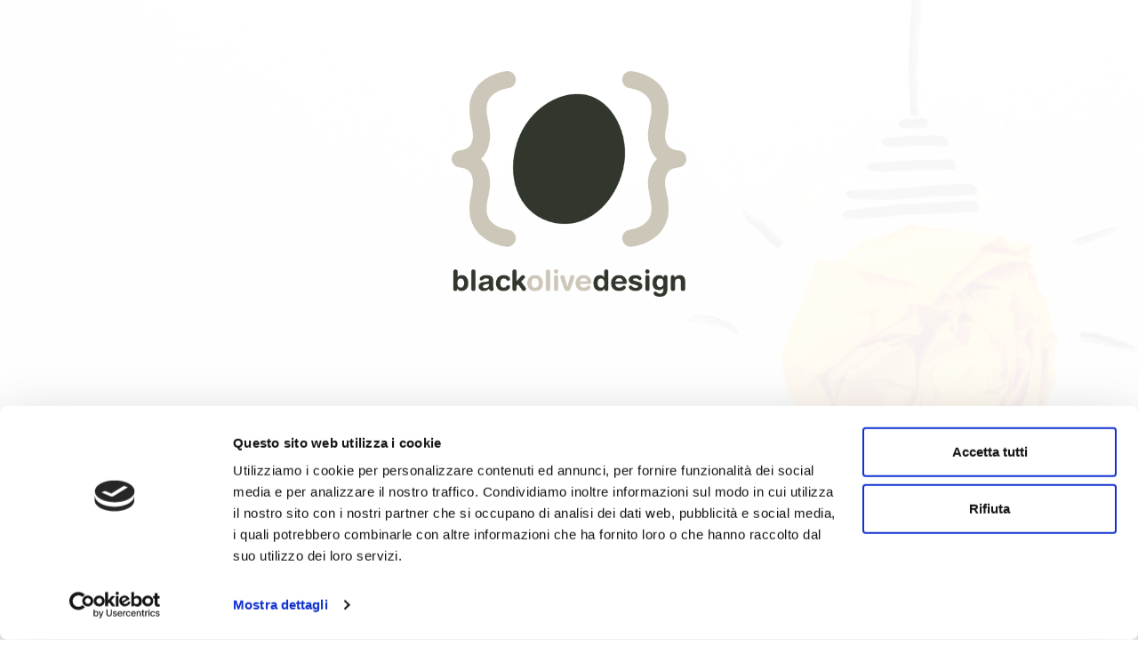

--- FILE ---
content_type: text/html; charset=UTF-8
request_url: https://www.blackolivedesign.it/
body_size: 13499
content:
<!DOCTYPE html>
<html lang="it-IT" prefix="og: https://ogp.me/ns#">
<head>
<meta charset="UTF-8">
<script data-cookieconsent="ignore">
window.dataLayer = window.dataLayer || [];
function gtag() {
dataLayer.push(arguments);
}
gtag("consent", "default", {
ad_user_data: "denied",
ad_personalization: "denied",
ad_storage: "denied",
analytics_storage: "denied",
functionality_storage: "denied",
personalization_storage: "denied",
security_storage: "granted",
wait_for_update: 500,
});
gtag("set", "ads_data_redaction", true);
gtag("set", "url_passthrough", true);
</script>
<script type="text/javascript"
id="Cookiebot"
src="https://consent.cookiebot.com/uc.js"
data-cbid="7255a9d9-3c02-4d15-998e-bb0f20111d2b"
data-culture="IT"
data-blockingmode="auto"
></script>
<!-- Ottimizzazione per i motori di ricerca di Rank Math - https://s.rankmath.com/home -->
<title>Black Olive Design | Web design, web marketing, social media</title>
<meta name="description" content="Progettazione, design e ottimizzazione siti web, web marketing e gestione social media. Creazione di siti web e al marketing adv per le piccole e medie aziende."/>
<meta name="robots" content="follow, index, max-snippet:-1, max-video-preview:-1, max-image-preview:large"/>
<link rel="canonical" href="https://www.blackolivedesign.it/" />
<meta property="og:locale" content="it_IT" />
<meta property="og:type" content="website" />
<meta property="og:title" content="Black Olive Design | Web design, web marketing, social media" />
<meta property="og:description" content="Progettazione, design e ottimizzazione siti web, web marketing e gestione social media. Creazione di siti web e al marketing adv per le piccole e medie aziende." />
<meta property="og:url" content="https://www.blackolivedesign.it/" />
<meta property="og:site_name" content="Black Olive Design" />
<meta property="og:updated_time" content="2024-07-31T18:12:10+00:00" />
<meta property="og:image" content="https://www.blackolivedesign.it/wp-content/uploads/2023/01/Black-Olive-Design.png" />
<meta property="og:image:secure_url" content="https://www.blackolivedesign.it/wp-content/uploads/2023/01/Black-Olive-Design.png" />
<meta property="og:image:width" content="1701" />
<meta property="og:image:height" content="873" />
<meta property="og:image:alt" content="design" />
<meta property="og:image:type" content="image/png" />
<meta property="article:published_time" content="2020-10-03T09:17:26+00:00" />
<meta property="article:modified_time" content="2024-07-31T18:12:10+00:00" />
<meta name="twitter:card" content="summary_large_image" />
<meta name="twitter:title" content="Black Olive Design | Web design, web marketing, social media" />
<meta name="twitter:description" content="Progettazione, design e ottimizzazione siti web, web marketing e gestione social media. Creazione di siti web e al marketing adv per le piccole e medie aziende." />
<meta name="twitter:image" content="https://www.blackolivedesign.it/wp-content/uploads/2023/01/Black-Olive-Design.png" />
<meta name="twitter:label1" content="Scritto da" />
<meta name="twitter:data1" content="admin" />
<meta name="twitter:label2" content="Tempo di lettura" />
<meta name="twitter:data2" content="1 minuto" />
<script type="application/ld+json" class="rank-math-schema">{"@context":"https://schema.org","@graph":[{"@type":["Website","Organization"],"@id":"https://www.blackolivedesign.it/#organization","name":"Black Olive Design","url":"https://www.blackolive.it","logo":{"@type":"ImageObject","@id":"https://www.blackolivedesign.it/#logo","url":"https://www.blackolive.it/wp-content/uploads/2020/10/logo.png","contentUrl":"https://www.blackolive.it/wp-content/uploads/2020/10/logo.png","caption":"Black Olive Design","inLanguage":"it-IT"},"openingHours":["Monday,Tuesday,Wednesday,Thursday,Friday,Saturday,Sunday 09:00-17:00"]},{"@type":"WebSite","@id":"https://www.blackolivedesign.it/#website","url":"https://www.blackolivedesign.it","name":"Black Olive Design","publisher":{"@id":"https://www.blackolivedesign.it/#organization"},"inLanguage":"it-IT","potentialAction":{"@type":"SearchAction","target":"https://www.blackolivedesign.it/?s={search_term_string}","query-input":"required name=search_term_string"}},{"@type":"ImageObject","@id":"https://www.blackolivedesign.it/wp-content/uploads/2020/10/logo-black-olive-design.png","url":"https://www.blackolivedesign.it/wp-content/uploads/2020/10/logo-black-olive-design.png","width":"200","height":"200","inLanguage":"it-IT"},{"@type":"WebPage","@id":"https://www.blackolivedesign.it/#webpage","url":"https://www.blackolivedesign.it/","name":"Black Olive Design | Web design, web marketing, social media","datePublished":"2020-10-03T09:17:26+00:00","dateModified":"2024-07-31T18:12:10+00:00","about":{"@id":"https://www.blackolivedesign.it/#organization"},"isPartOf":{"@id":"https://www.blackolivedesign.it/#website"},"primaryImageOfPage":{"@id":"https://www.blackolivedesign.it/wp-content/uploads/2020/10/logo-black-olive-design.png"},"inLanguage":"it-IT"},{"@type":"Person","@id":"https://www.blackolivedesign.it/author/fra1977_yegil4v1/","name":"admin","url":"https://www.blackolivedesign.it/author/fra1977_yegil4v1/","image":{"@type":"ImageObject","@id":"https://secure.gravatar.com/avatar/127937dec2953d3e00d82e463152c4b7?s=96&amp;d=mm&amp;r=g","url":"https://secure.gravatar.com/avatar/127937dec2953d3e00d82e463152c4b7?s=96&amp;d=mm&amp;r=g","caption":"admin","inLanguage":"it-IT"},"sameAs":["https://www.blackolive.it"],"worksFor":{"@id":"https://www.blackolivedesign.it/#organization"}},{"@type":"Article","headline":"Black Olive Design | Web design, web marketing, social media","keywords":"design","datePublished":"2020-10-03T09:17:26+00:00","dateModified":"2024-07-31T18:12:10+00:00","author":{"@id":"https://www.blackolivedesign.it/author/fra1977_yegil4v1/","name":"admin"},"publisher":{"@id":"https://www.blackolivedesign.it/#organization"},"description":"Progettazione, design e ottimizzazione siti web, web marketing e gestione social media. Creazione di siti web e al marketing adv per le piccole e medie aziende.","name":"Black Olive Design | Web design, web marketing, social media","@id":"https://www.blackolivedesign.it/#richSnippet","isPartOf":{"@id":"https://www.blackolivedesign.it/#webpage"},"image":{"@id":"https://www.blackolivedesign.it/wp-content/uploads/2020/10/logo-black-olive-design.png"},"inLanguage":"it-IT","mainEntityOfPage":{"@id":"https://www.blackolivedesign.it/#webpage"}}]}</script>
<!-- /Rank Math WordPress SEO plugin -->
<link rel='dns-prefetch' href='//www.googletagmanager.com' />
<link rel="alternate" type="application/rss+xml" title="Black Olive Design &raquo; Feed" href="https://www.blackolivedesign.it/index.php/feed/" />
<link rel="alternate" type="application/rss+xml" title="Black Olive Design &raquo; Feed dei commenti" href="https://www.blackolivedesign.it/index.php/comments/feed/" />
<!-- <link rel='stylesheet' id='classic-theme-styles-css' href='https://www.blackolivedesign.it/wp-includes/css/classic-themes.min.css?ver=1' media='all' /> -->
<link rel="stylesheet" type="text/css" href="//www.blackolivedesign.it/wp-content/cache/wpfc-minified/ef9bjqj1/80mkt.css" media="all"/>
<style id='global-styles-inline-css'>
body{--wp--preset--color--black: #000000;--wp--preset--color--cyan-bluish-gray: #abb8c3;--wp--preset--color--white: #ffffff;--wp--preset--color--pale-pink: #f78da7;--wp--preset--color--vivid-red: #cf2e2e;--wp--preset--color--luminous-vivid-orange: #ff6900;--wp--preset--color--luminous-vivid-amber: #fcb900;--wp--preset--color--light-green-cyan: #7bdcb5;--wp--preset--color--vivid-green-cyan: #00d084;--wp--preset--color--pale-cyan-blue: #8ed1fc;--wp--preset--color--vivid-cyan-blue: #0693e3;--wp--preset--color--vivid-purple: #9b51e0;--wp--preset--gradient--vivid-cyan-blue-to-vivid-purple: linear-gradient(135deg,rgba(6,147,227,1) 0%,rgb(155,81,224) 100%);--wp--preset--gradient--light-green-cyan-to-vivid-green-cyan: linear-gradient(135deg,rgb(122,220,180) 0%,rgb(0,208,130) 100%);--wp--preset--gradient--luminous-vivid-amber-to-luminous-vivid-orange: linear-gradient(135deg,rgba(252,185,0,1) 0%,rgba(255,105,0,1) 100%);--wp--preset--gradient--luminous-vivid-orange-to-vivid-red: linear-gradient(135deg,rgba(255,105,0,1) 0%,rgb(207,46,46) 100%);--wp--preset--gradient--very-light-gray-to-cyan-bluish-gray: linear-gradient(135deg,rgb(238,238,238) 0%,rgb(169,184,195) 100%);--wp--preset--gradient--cool-to-warm-spectrum: linear-gradient(135deg,rgb(74,234,220) 0%,rgb(151,120,209) 20%,rgb(207,42,186) 40%,rgb(238,44,130) 60%,rgb(251,105,98) 80%,rgb(254,248,76) 100%);--wp--preset--gradient--blush-light-purple: linear-gradient(135deg,rgb(255,206,236) 0%,rgb(152,150,240) 100%);--wp--preset--gradient--blush-bordeaux: linear-gradient(135deg,rgb(254,205,165) 0%,rgb(254,45,45) 50%,rgb(107,0,62) 100%);--wp--preset--gradient--luminous-dusk: linear-gradient(135deg,rgb(255,203,112) 0%,rgb(199,81,192) 50%,rgb(65,88,208) 100%);--wp--preset--gradient--pale-ocean: linear-gradient(135deg,rgb(255,245,203) 0%,rgb(182,227,212) 50%,rgb(51,167,181) 100%);--wp--preset--gradient--electric-grass: linear-gradient(135deg,rgb(202,248,128) 0%,rgb(113,206,126) 100%);--wp--preset--gradient--midnight: linear-gradient(135deg,rgb(2,3,129) 0%,rgb(40,116,252) 100%);--wp--preset--duotone--dark-grayscale: url('#wp-duotone-dark-grayscale');--wp--preset--duotone--grayscale: url('#wp-duotone-grayscale');--wp--preset--duotone--purple-yellow: url('#wp-duotone-purple-yellow');--wp--preset--duotone--blue-red: url('#wp-duotone-blue-red');--wp--preset--duotone--midnight: url('#wp-duotone-midnight');--wp--preset--duotone--magenta-yellow: url('#wp-duotone-magenta-yellow');--wp--preset--duotone--purple-green: url('#wp-duotone-purple-green');--wp--preset--duotone--blue-orange: url('#wp-duotone-blue-orange');--wp--preset--font-size--small: 13px;--wp--preset--font-size--medium: 20px;--wp--preset--font-size--large: 36px;--wp--preset--font-size--x-large: 42px;--wp--preset--spacing--20: 0.44rem;--wp--preset--spacing--30: 0.67rem;--wp--preset--spacing--40: 1rem;--wp--preset--spacing--50: 1.5rem;--wp--preset--spacing--60: 2.25rem;--wp--preset--spacing--70: 3.38rem;--wp--preset--spacing--80: 5.06rem;}:where(.is-layout-flex){gap: 0.5em;}body .is-layout-flow > .alignleft{float: left;margin-inline-start: 0;margin-inline-end: 2em;}body .is-layout-flow > .alignright{float: right;margin-inline-start: 2em;margin-inline-end: 0;}body .is-layout-flow > .aligncenter{margin-left: auto !important;margin-right: auto !important;}body .is-layout-constrained > .alignleft{float: left;margin-inline-start: 0;margin-inline-end: 2em;}body .is-layout-constrained > .alignright{float: right;margin-inline-start: 2em;margin-inline-end: 0;}body .is-layout-constrained > .aligncenter{margin-left: auto !important;margin-right: auto !important;}body .is-layout-constrained > :where(:not(.alignleft):not(.alignright):not(.alignfull)){max-width: var(--wp--style--global--content-size);margin-left: auto !important;margin-right: auto !important;}body .is-layout-constrained > .alignwide{max-width: var(--wp--style--global--wide-size);}body .is-layout-flex{display: flex;}body .is-layout-flex{flex-wrap: wrap;align-items: center;}body .is-layout-flex > *{margin: 0;}:where(.wp-block-columns.is-layout-flex){gap: 2em;}.has-black-color{color: var(--wp--preset--color--black) !important;}.has-cyan-bluish-gray-color{color: var(--wp--preset--color--cyan-bluish-gray) !important;}.has-white-color{color: var(--wp--preset--color--white) !important;}.has-pale-pink-color{color: var(--wp--preset--color--pale-pink) !important;}.has-vivid-red-color{color: var(--wp--preset--color--vivid-red) !important;}.has-luminous-vivid-orange-color{color: var(--wp--preset--color--luminous-vivid-orange) !important;}.has-luminous-vivid-amber-color{color: var(--wp--preset--color--luminous-vivid-amber) !important;}.has-light-green-cyan-color{color: var(--wp--preset--color--light-green-cyan) !important;}.has-vivid-green-cyan-color{color: var(--wp--preset--color--vivid-green-cyan) !important;}.has-pale-cyan-blue-color{color: var(--wp--preset--color--pale-cyan-blue) !important;}.has-vivid-cyan-blue-color{color: var(--wp--preset--color--vivid-cyan-blue) !important;}.has-vivid-purple-color{color: var(--wp--preset--color--vivid-purple) !important;}.has-black-background-color{background-color: var(--wp--preset--color--black) !important;}.has-cyan-bluish-gray-background-color{background-color: var(--wp--preset--color--cyan-bluish-gray) !important;}.has-white-background-color{background-color: var(--wp--preset--color--white) !important;}.has-pale-pink-background-color{background-color: var(--wp--preset--color--pale-pink) !important;}.has-vivid-red-background-color{background-color: var(--wp--preset--color--vivid-red) !important;}.has-luminous-vivid-orange-background-color{background-color: var(--wp--preset--color--luminous-vivid-orange) !important;}.has-luminous-vivid-amber-background-color{background-color: var(--wp--preset--color--luminous-vivid-amber) !important;}.has-light-green-cyan-background-color{background-color: var(--wp--preset--color--light-green-cyan) !important;}.has-vivid-green-cyan-background-color{background-color: var(--wp--preset--color--vivid-green-cyan) !important;}.has-pale-cyan-blue-background-color{background-color: var(--wp--preset--color--pale-cyan-blue) !important;}.has-vivid-cyan-blue-background-color{background-color: var(--wp--preset--color--vivid-cyan-blue) !important;}.has-vivid-purple-background-color{background-color: var(--wp--preset--color--vivid-purple) !important;}.has-black-border-color{border-color: var(--wp--preset--color--black) !important;}.has-cyan-bluish-gray-border-color{border-color: var(--wp--preset--color--cyan-bluish-gray) !important;}.has-white-border-color{border-color: var(--wp--preset--color--white) !important;}.has-pale-pink-border-color{border-color: var(--wp--preset--color--pale-pink) !important;}.has-vivid-red-border-color{border-color: var(--wp--preset--color--vivid-red) !important;}.has-luminous-vivid-orange-border-color{border-color: var(--wp--preset--color--luminous-vivid-orange) !important;}.has-luminous-vivid-amber-border-color{border-color: var(--wp--preset--color--luminous-vivid-amber) !important;}.has-light-green-cyan-border-color{border-color: var(--wp--preset--color--light-green-cyan) !important;}.has-vivid-green-cyan-border-color{border-color: var(--wp--preset--color--vivid-green-cyan) !important;}.has-pale-cyan-blue-border-color{border-color: var(--wp--preset--color--pale-cyan-blue) !important;}.has-vivid-cyan-blue-border-color{border-color: var(--wp--preset--color--vivid-cyan-blue) !important;}.has-vivid-purple-border-color{border-color: var(--wp--preset--color--vivid-purple) !important;}.has-vivid-cyan-blue-to-vivid-purple-gradient-background{background: var(--wp--preset--gradient--vivid-cyan-blue-to-vivid-purple) !important;}.has-light-green-cyan-to-vivid-green-cyan-gradient-background{background: var(--wp--preset--gradient--light-green-cyan-to-vivid-green-cyan) !important;}.has-luminous-vivid-amber-to-luminous-vivid-orange-gradient-background{background: var(--wp--preset--gradient--luminous-vivid-amber-to-luminous-vivid-orange) !important;}.has-luminous-vivid-orange-to-vivid-red-gradient-background{background: var(--wp--preset--gradient--luminous-vivid-orange-to-vivid-red) !important;}.has-very-light-gray-to-cyan-bluish-gray-gradient-background{background: var(--wp--preset--gradient--very-light-gray-to-cyan-bluish-gray) !important;}.has-cool-to-warm-spectrum-gradient-background{background: var(--wp--preset--gradient--cool-to-warm-spectrum) !important;}.has-blush-light-purple-gradient-background{background: var(--wp--preset--gradient--blush-light-purple) !important;}.has-blush-bordeaux-gradient-background{background: var(--wp--preset--gradient--blush-bordeaux) !important;}.has-luminous-dusk-gradient-background{background: var(--wp--preset--gradient--luminous-dusk) !important;}.has-pale-ocean-gradient-background{background: var(--wp--preset--gradient--pale-ocean) !important;}.has-electric-grass-gradient-background{background: var(--wp--preset--gradient--electric-grass) !important;}.has-midnight-gradient-background{background: var(--wp--preset--gradient--midnight) !important;}.has-small-font-size{font-size: var(--wp--preset--font-size--small) !important;}.has-medium-font-size{font-size: var(--wp--preset--font-size--medium) !important;}.has-large-font-size{font-size: var(--wp--preset--font-size--large) !important;}.has-x-large-font-size{font-size: var(--wp--preset--font-size--x-large) !important;}
.wp-block-navigation a:where(:not(.wp-element-button)){color: inherit;}
:where(.wp-block-columns.is-layout-flex){gap: 2em;}
.wp-block-pullquote{font-size: 1.5em;line-height: 1.6;}
</style>
<!-- <link rel='stylesheet' id='hello-elementor-css' href='https://www.blackolivedesign.it/wp-content/themes/hello-elementor/style.min.css?ver=3.1.1' media='all' /> -->
<!-- <link rel='stylesheet' id='hello-elementor-theme-style-css' href='https://www.blackolivedesign.it/wp-content/themes/hello-elementor/theme.min.css?ver=3.1.1' media='all' /> -->
<!-- <link rel='stylesheet' id='hello-elementor-header-footer-css' href='https://www.blackolivedesign.it/wp-content/themes/hello-elementor/header-footer.min.css?ver=3.1.1' media='all' /> -->
<!-- <link rel='stylesheet' id='elementor-icons-css' href='https://www.blackolivedesign.it/wp-content/plugins/elementor/assets/lib/eicons/css/elementor-icons.min.css?ver=5.30.0' media='all' /> -->
<!-- <link rel='stylesheet' id='elementor-frontend-css' href='https://www.blackolivedesign.it/wp-content/plugins/elementor/assets/css/frontend.min.css?ver=3.23.3' media='all' /> -->
<!-- <link rel='stylesheet' id='swiper-css' href='https://www.blackolivedesign.it/wp-content/plugins/elementor/assets/lib/swiper/v8/css/swiper.min.css?ver=8.4.5' media='all' /> -->
<link rel="stylesheet" type="text/css" href="//www.blackolivedesign.it/wp-content/cache/wpfc-minified/kofscff1/80mkt.css" media="all"/>
<link rel='stylesheet' id='elementor-post-6-css' href='https://www.blackolivedesign.it/wp-content/uploads/elementor/css/post-6.css?ver=1722443336' media='all' />
<!-- <link rel='stylesheet' id='elementor-pro-css' href='https://www.blackolivedesign.it/wp-content/plugins/elementor-pro/assets/css/frontend.min.css?ver=3.6.5' media='all' /> -->
<link rel="stylesheet" type="text/css" href="//www.blackolivedesign.it/wp-content/cache/wpfc-minified/1oosywh1/80mkt.css" media="all"/>
<link rel='stylesheet' id='elementor-post-2-css' href='https://www.blackolivedesign.it/wp-content/uploads/elementor/css/post-2.css?ver=1722449566' media='all' />
<link rel='stylesheet' id='google-fonts-1-css' href='https://fonts.googleapis.com/css?family=Roboto%3A100%2C100italic%2C200%2C200italic%2C300%2C300italic%2C400%2C400italic%2C500%2C500italic%2C600%2C600italic%2C700%2C700italic%2C800%2C800italic%2C900%2C900italic%7CRoboto+Flex%3A100%2C100italic%2C200%2C200italic%2C300%2C300italic%2C400%2C400italic%2C500%2C500italic%2C600%2C600italic%2C700%2C700italic%2C800%2C800italic%2C900%2C900italic%7CWork+Sans%3A100%2C100italic%2C200%2C200italic%2C300%2C300italic%2C400%2C400italic%2C500%2C500italic%2C600%2C600italic%2C700%2C700italic%2C800%2C800italic%2C900%2C900italic%7CSource+Sans+Pro%3A100%2C100italic%2C200%2C200italic%2C300%2C300italic%2C400%2C400italic%2C500%2C500italic%2C600%2C600italic%2C700%2C700italic%2C800%2C800italic%2C900%2C900italic&#038;display=auto&#038;ver=6.1.1' media='all' />
<!-- <link rel='stylesheet' id='elementor-icons-shared-0-css' href='https://www.blackolivedesign.it/wp-content/plugins/elementor/assets/lib/font-awesome/css/fontawesome.min.css?ver=5.15.3' media='all' /> -->
<!-- <link rel='stylesheet' id='elementor-icons-fa-solid-css' href='https://www.blackolivedesign.it/wp-content/plugins/elementor/assets/lib/font-awesome/css/solid.min.css?ver=5.15.3' media='all' /> -->
<!-- <link rel='stylesheet' id='elementor-icons-fa-regular-css' href='https://www.blackolivedesign.it/wp-content/plugins/elementor/assets/lib/font-awesome/css/regular.min.css?ver=5.15.3' media='all' /> -->
<link rel="stylesheet" type="text/css" href="//www.blackolivedesign.it/wp-content/cache/wpfc-minified/ma3v8omk/80mkt.css" media="all"/>
<link rel="preconnect" href="https://fonts.gstatic.com/" crossorigin>
<!-- Snippet del tag Google (gtag.js) aggiunto da Site Kit -->
<!-- Snippet Google Analytics aggiunto da Site Kit -->
<script src='https://www.googletagmanager.com/gtag/js?id=G-XJJTE7B0NW' id='google_gtagjs-js' async></script>
<script id='google_gtagjs-js-after'>
window.dataLayer = window.dataLayer || [];function gtag(){dataLayer.push(arguments);}
gtag("set","linker",{"domains":["www.blackolivedesign.it"]});
gtag("js", new Date());
gtag("set", "developer_id.dZTNiMT", true);
gtag("config", "G-XJJTE7B0NW");
</script>
<!-- Snippet del tag Google (gtag.js) finale aggiunto da Site Kit -->
<link rel="https://api.w.org/" href="https://www.blackolivedesign.it/index.php/wp-json/" /><link rel="alternate" type="application/json" href="https://www.blackolivedesign.it/index.php/wp-json/wp/v2/pages/2" /><link rel="EditURI" type="application/rsd+xml" title="RSD" href="https://www.blackolivedesign.it/xmlrpc.php?rsd" />
<link rel="wlwmanifest" type="application/wlwmanifest+xml" href="https://www.blackolivedesign.it/wp-includes/wlwmanifest.xml" />
<meta name="generator" content="WordPress 6.1.1" />
<link rel='shortlink' href='https://www.blackolivedesign.it/' />
<link rel="alternate" type="application/json+oembed" href="https://www.blackolivedesign.it/index.php/wp-json/oembed/1.0/embed?url=https%3A%2F%2Fwww.blackolivedesign.it%2F" />
<link rel="alternate" type="text/xml+oembed" href="https://www.blackolivedesign.it/index.php/wp-json/oembed/1.0/embed?url=https%3A%2F%2Fwww.blackolivedesign.it%2F&#038;format=xml" />
<meta name="generator" content="Site Kit by Google 1.132.0" /><meta name="generator" content="Elementor 3.23.3; features: additional_custom_breakpoints, e_lazyload; settings: css_print_method-external, google_font-enabled, font_display-auto">
<style>
.e-con.e-parent:nth-of-type(n+4):not(.e-lazyloaded):not(.e-no-lazyload),
.e-con.e-parent:nth-of-type(n+4):not(.e-lazyloaded):not(.e-no-lazyload) * {
background-image: none !important;
}
@media screen and (max-height: 1024px) {
.e-con.e-parent:nth-of-type(n+3):not(.e-lazyloaded):not(.e-no-lazyload),
.e-con.e-parent:nth-of-type(n+3):not(.e-lazyloaded):not(.e-no-lazyload) * {
background-image: none !important;
}
}
@media screen and (max-height: 640px) {
.e-con.e-parent:nth-of-type(n+2):not(.e-lazyloaded):not(.e-no-lazyload),
.e-con.e-parent:nth-of-type(n+2):not(.e-lazyloaded):not(.e-no-lazyload) * {
background-image: none !important;
}
}
</style>
<!-- Snippet Google Tag Manager aggiunto da Site Kit -->
<script>
( function( w, d, s, l, i ) {
w[l] = w[l] || [];
w[l].push( {'gtm.start': new Date().getTime(), event: 'gtm.js'} );
var f = d.getElementsByTagName( s )[0],
j = d.createElement( s ), dl = l != 'dataLayer' ? '&l=' + l : '';
j.async = true;
j.src = 'https://www.googletagmanager.com/gtm.js?id=' + i + dl;
f.parentNode.insertBefore( j, f );
} )( window, document, 'script', 'dataLayer', 'GTM-56QX4Q2' );
</script>
<!-- Termina lo snippet Google Tag Manager aggiunto da Site Kit -->
<link rel="icon" href="https://www.blackolivedesign.it/wp-content/uploads/2020/10/logo-black-olive-design-150x150.png" sizes="32x32" />
<link rel="icon" href="https://www.blackolivedesign.it/wp-content/uploads/2020/10/logo-black-olive-design.png" sizes="192x192" />
<link rel="apple-touch-icon" href="https://www.blackolivedesign.it/wp-content/uploads/2020/10/logo-black-olive-design.png" />
<meta name="msapplication-TileImage" content="https://www.blackolivedesign.it/wp-content/uploads/2020/10/logo-black-olive-design.png" />
<style id="wp-custom-css">
/** Start Template Kit CSS: Marketing Business (css/customizer.css) **/
/* Kit 96 Custom Styles - classes are added to the Advanced tab of the element they affect */
/* Hover Effect For Image Gallery */
.envato-kit-96-gallery .elementor-image-gallery .gallery-item img{
transition: all 0.5s ease;
min-height: 320px;
}
.envato-kit-96-gallery .elementor-image-gallery .gallery-item img:hover{
transform: scale(1.05);
box-shadow: 0 0 20px rgba(0,0,0,0.2);
}
/* Thin Progress Bar */
.envato-kit-96-thin-bar:not(:last-child){
margin-bottom:10px;
}
.envato-kit-96-thin-bar .elementor-progress-wrapper{
height: 28px;
line-height: 20px;
}
.envato-kit-96-thin-bar .elementor-progress-text{
font-family: monospace;
font-size: 1rem !important;
}
/* Hover Effect For Image Box */
.envato-kit-96-imagebox img{
transition: all 0.5s ease;
}
.envato-kit-96-imagebox img:hover{
transform: scale(1.05);
box-shadow: 0 0 20px rgba(0,0,0,0.2);
}
/* Custom Newsletter Form */
.envato-kit-96-newsletter-form .elementor-form-fields-wrapper{
display: flex;
align-items: center;
justify-content: center;
}
.envato-kit-96-newsletter-form .elementor-form-fields-wrapper .elementor-field-group-email{
width:68%;
}
.envato-kit-96-newsletter-form .elementor-form-fields-wrapper .elementor-field-type-submit{
width: 30%;
justify-content: flex-start;
margin-left: 10px;
}
@media(max-width:767px){
.envato-kit-96-newsletter-form .elementor-form-fields-wrapper .elementor-field-group-email,
.envato-kit-96-newsletter-form .elementor-form-fields-wrapper .elementor-field-type-submit{
width: 100%;
justify-content: center;
}
}
/* Line Style Form */
.envato-kit-96-line-form .elementor-field-textual{
padding-left:0;
}
/* Rotate Left Arrow */
@media(max-width: 767px){
.envato-kit-96-arrow{
transform: rotate(90deg);
}
}
/* Pricing Border */
.envato-kit-96-pricing-border{
border: 1px solid #eee;
}
.envato-kit-96-pricing-shadow{
border: 1px solid #f8f8f8;
box-shadow: 0 0 20px rgba(0,0,0,.08);
}
/** End Template Kit CSS: Marketing Business (css/customizer.css) **/
</style>
<meta name="viewport" content="width=device-width, initial-scale=1.0, viewport-fit=cover" /></head>
<body class="home page-template page-template-elementor_canvas page page-id-2 wp-custom-logo elementor-default elementor-template-canvas elementor-kit-6 elementor-page elementor-page-2">
<!-- Snippet Google Tag Manager (noscript) aggiunto da Site Kit -->
<noscript>
<iframe src="https://www.googletagmanager.com/ns.html?id=GTM-56QX4Q2" height="0" width="0" style="display:none;visibility:hidden"></iframe>
</noscript>
<!-- Termina lo snippet Google Tag Manager (noscript) aggiunto da Site Kit -->
<svg xmlns="http://www.w3.org/2000/svg" viewBox="0 0 0 0" width="0" height="0" focusable="false" role="none" style="visibility: hidden; position: absolute; left: -9999px; overflow: hidden;" ><defs><filter id="wp-duotone-dark-grayscale"><feColorMatrix color-interpolation-filters="sRGB" type="matrix" values=" .299 .587 .114 0 0 .299 .587 .114 0 0 .299 .587 .114 0 0 .299 .587 .114 0 0 " /><feComponentTransfer color-interpolation-filters="sRGB" ><feFuncR type="table" tableValues="0 0.49803921568627" /><feFuncG type="table" tableValues="0 0.49803921568627" /><feFuncB type="table" tableValues="0 0.49803921568627" /><feFuncA type="table" tableValues="1 1" /></feComponentTransfer><feComposite in2="SourceGraphic" operator="in" /></filter></defs></svg><svg xmlns="http://www.w3.org/2000/svg" viewBox="0 0 0 0" width="0" height="0" focusable="false" role="none" style="visibility: hidden; position: absolute; left: -9999px; overflow: hidden;" ><defs><filter id="wp-duotone-grayscale"><feColorMatrix color-interpolation-filters="sRGB" type="matrix" values=" .299 .587 .114 0 0 .299 .587 .114 0 0 .299 .587 .114 0 0 .299 .587 .114 0 0 " /><feComponentTransfer color-interpolation-filters="sRGB" ><feFuncR type="table" tableValues="0 1" /><feFuncG type="table" tableValues="0 1" /><feFuncB type="table" tableValues="0 1" /><feFuncA type="table" tableValues="1 1" /></feComponentTransfer><feComposite in2="SourceGraphic" operator="in" /></filter></defs></svg><svg xmlns="http://www.w3.org/2000/svg" viewBox="0 0 0 0" width="0" height="0" focusable="false" role="none" style="visibility: hidden; position: absolute; left: -9999px; overflow: hidden;" ><defs><filter id="wp-duotone-purple-yellow"><feColorMatrix color-interpolation-filters="sRGB" type="matrix" values=" .299 .587 .114 0 0 .299 .587 .114 0 0 .299 .587 .114 0 0 .299 .587 .114 0 0 " /><feComponentTransfer color-interpolation-filters="sRGB" ><feFuncR type="table" tableValues="0.54901960784314 0.98823529411765" /><feFuncG type="table" tableValues="0 1" /><feFuncB type="table" tableValues="0.71764705882353 0.25490196078431" /><feFuncA type="table" tableValues="1 1" /></feComponentTransfer><feComposite in2="SourceGraphic" operator="in" /></filter></defs></svg><svg xmlns="http://www.w3.org/2000/svg" viewBox="0 0 0 0" width="0" height="0" focusable="false" role="none" style="visibility: hidden; position: absolute; left: -9999px; overflow: hidden;" ><defs><filter id="wp-duotone-blue-red"><feColorMatrix color-interpolation-filters="sRGB" type="matrix" values=" .299 .587 .114 0 0 .299 .587 .114 0 0 .299 .587 .114 0 0 .299 .587 .114 0 0 " /><feComponentTransfer color-interpolation-filters="sRGB" ><feFuncR type="table" tableValues="0 1" /><feFuncG type="table" tableValues="0 0.27843137254902" /><feFuncB type="table" tableValues="0.5921568627451 0.27843137254902" /><feFuncA type="table" tableValues="1 1" /></feComponentTransfer><feComposite in2="SourceGraphic" operator="in" /></filter></defs></svg><svg xmlns="http://www.w3.org/2000/svg" viewBox="0 0 0 0" width="0" height="0" focusable="false" role="none" style="visibility: hidden; position: absolute; left: -9999px; overflow: hidden;" ><defs><filter id="wp-duotone-midnight"><feColorMatrix color-interpolation-filters="sRGB" type="matrix" values=" .299 .587 .114 0 0 .299 .587 .114 0 0 .299 .587 .114 0 0 .299 .587 .114 0 0 " /><feComponentTransfer color-interpolation-filters="sRGB" ><feFuncR type="table" tableValues="0 0" /><feFuncG type="table" tableValues="0 0.64705882352941" /><feFuncB type="table" tableValues="0 1" /><feFuncA type="table" tableValues="1 1" /></feComponentTransfer><feComposite in2="SourceGraphic" operator="in" /></filter></defs></svg><svg xmlns="http://www.w3.org/2000/svg" viewBox="0 0 0 0" width="0" height="0" focusable="false" role="none" style="visibility: hidden; position: absolute; left: -9999px; overflow: hidden;" ><defs><filter id="wp-duotone-magenta-yellow"><feColorMatrix color-interpolation-filters="sRGB" type="matrix" values=" .299 .587 .114 0 0 .299 .587 .114 0 0 .299 .587 .114 0 0 .299 .587 .114 0 0 " /><feComponentTransfer color-interpolation-filters="sRGB" ><feFuncR type="table" tableValues="0.78039215686275 1" /><feFuncG type="table" tableValues="0 0.94901960784314" /><feFuncB type="table" tableValues="0.35294117647059 0.47058823529412" /><feFuncA type="table" tableValues="1 1" /></feComponentTransfer><feComposite in2="SourceGraphic" operator="in" /></filter></defs></svg><svg xmlns="http://www.w3.org/2000/svg" viewBox="0 0 0 0" width="0" height="0" focusable="false" role="none" style="visibility: hidden; position: absolute; left: -9999px; overflow: hidden;" ><defs><filter id="wp-duotone-purple-green"><feColorMatrix color-interpolation-filters="sRGB" type="matrix" values=" .299 .587 .114 0 0 .299 .587 .114 0 0 .299 .587 .114 0 0 .299 .587 .114 0 0 " /><feComponentTransfer color-interpolation-filters="sRGB" ><feFuncR type="table" tableValues="0.65098039215686 0.40392156862745" /><feFuncG type="table" tableValues="0 1" /><feFuncB type="table" tableValues="0.44705882352941 0.4" /><feFuncA type="table" tableValues="1 1" /></feComponentTransfer><feComposite in2="SourceGraphic" operator="in" /></filter></defs></svg><svg xmlns="http://www.w3.org/2000/svg" viewBox="0 0 0 0" width="0" height="0" focusable="false" role="none" style="visibility: hidden; position: absolute; left: -9999px; overflow: hidden;" ><defs><filter id="wp-duotone-blue-orange"><feColorMatrix color-interpolation-filters="sRGB" type="matrix" values=" .299 .587 .114 0 0 .299 .587 .114 0 0 .299 .587 .114 0 0 .299 .587 .114 0 0 " /><feComponentTransfer color-interpolation-filters="sRGB" ><feFuncR type="table" tableValues="0.098039215686275 1" /><feFuncG type="table" tableValues="0 0.66274509803922" /><feFuncB type="table" tableValues="0.84705882352941 0.41960784313725" /><feFuncA type="table" tableValues="1 1" /></feComponentTransfer><feComposite in2="SourceGraphic" operator="in" /></filter></defs></svg>		<div data-elementor-type="wp-page" data-elementor-id="2" class="elementor elementor-2">
<header class="elementor-section elementor-top-section elementor-element elementor-element-51f34438 elementor-section-height-min-height elementor-section-full_width elementor-section-height-default elementor-section-items-middle" data-id="51f34438" data-element_type="section" data-settings="{&quot;background_background&quot;:&quot;classic&quot;}">
<div class="elementor-background-overlay"></div>
<div class="elementor-container elementor-column-gap-default">
<div class="elementor-column elementor-col-100 elementor-top-column elementor-element elementor-element-4283fc3a" data-id="4283fc3a" data-element_type="column">
<div class="elementor-widget-wrap elementor-element-populated">
<div class="elementor-element elementor-element-275e468a elementor-widget elementor-widget-image" data-id="275e468a" data-element_type="widget" data-widget_type="image.default">
<div class="elementor-widget-container">
<img fetchpriority="high" decoding="async" width="400" height="385" src="https://www.blackolivedesign.it/wp-content/uploads/2020/10/logo-black-olive-design.png" class="attachment-large size-large wp-image-39" alt="" srcset="https://www.blackolivedesign.it/wp-content/uploads/2020/10/logo-black-olive-design.png 400w, https://www.blackolivedesign.it/wp-content/uploads/2020/10/logo-black-olive-design-300x289.png 300w" sizes="(max-width: 400px) 100vw, 400px" />													</div>
</div>
<div class="elementor-element elementor-element-61804df1 elementor-invisible elementor-widget elementor-widget-heading" data-id="61804df1" data-element_type="widget" data-settings="{&quot;_animation&quot;:&quot;fadeInUp&quot;,&quot;_animation_delay&quot;:600}" data-widget_type="heading.default">
<div class="elementor-widget-container">
<h1 class="elementor-heading-title elementor-size-xxl">Preparati alle trasformazioni</h1>		</div>
</div>
<div class="elementor-element elementor-element-42863859 elementor-invisible elementor-widget elementor-widget-heading" data-id="42863859" data-element_type="widget" data-settings="{&quot;_animation&quot;:&quot;fadeInUp&quot;,&quot;_animation_delay&quot;:600}" data-widget_type="heading.default">
<div class="elementor-widget-container">
<h4 class="elementor-heading-title elementor-size-small">il Futuro è adesso!</h4>		</div>
</div>
<section class="elementor-section elementor-inner-section elementor-element elementor-element-63bca3c5 elementor-section-boxed elementor-section-height-default elementor-section-height-default" data-id="63bca3c5" data-element_type="section">
<div class="elementor-container elementor-column-gap-default">
<div class="elementor-column elementor-col-100 elementor-inner-column elementor-element elementor-element-207895ff" data-id="207895ff" data-element_type="column">
<div class="elementor-widget-wrap elementor-element-populated">
<div class="elementor-element elementor-element-73f040e5 elementor-invisible elementor-widget elementor-widget-text-editor" data-id="73f040e5" data-element_type="widget" data-settings="{&quot;_animation&quot;:&quot;fadeInUp&quot;,&quot;_animation_delay&quot;:900}" data-widget_type="text-editor.default">
<div class="elementor-widget-container">
Progettazione, design e ottimizzazione siti web. Ci dedichiamo alla creazione di siti web e al marketing adv per le piccole e medie aziende. Sviluppiamo e manteniamo siti web, responsive e social media.  Immaginiamo la tua brand identity e diamo forma alle tue idee.						</div>
</div>
</div>
</div>
</div>
</section>
</div>
</div>
</div>
</header>
<section class="elementor-section elementor-top-section elementor-element elementor-element-77889e54 elementor-section-height-min-height elementor-section-full_width elementor-section-height-default elementor-section-items-middle" data-id="77889e54" data-element_type="section" data-settings="{&quot;background_background&quot;:&quot;classic&quot;}">
<div class="elementor-container elementor-column-gap-extended">
<div class="elementor-column elementor-col-33 elementor-top-column elementor-element elementor-element-2e89e84c elementor-invisible" data-id="2e89e84c" data-element_type="column" data-settings="{&quot;animation&quot;:&quot;fadeIn&quot;,&quot;animation_delay&quot;:300,&quot;background_background&quot;:&quot;classic&quot;}">
<div class="elementor-widget-wrap elementor-element-populated">
<div class="elementor-element elementor-element-f1a85f8 elementor-position-top elementor-invisible elementor-widget elementor-widget-image-box" data-id="f1a85f8" data-element_type="widget" data-settings="{&quot;_animation&quot;:&quot;fadeIn&quot;,&quot;_animation_delay&quot;:300}" data-widget_type="image-box.default">
<div class="elementor-widget-container">
<div class="elementor-image-box-wrapper"><figure class="elementor-image-box-img"><img decoding="async" width="512" height="512" src="https://www.blackolivedesign.it/wp-content/uploads/2023/01/9042527_internet_icon.png" class="elementor-animation-float attachment-full size-full wp-image-193" alt="" srcset="https://www.blackolivedesign.it/wp-content/uploads/2023/01/9042527_internet_icon.png 512w, https://www.blackolivedesign.it/wp-content/uploads/2023/01/9042527_internet_icon-300x300.png 300w, https://www.blackolivedesign.it/wp-content/uploads/2023/01/9042527_internet_icon-150x150.png 150w" sizes="(max-width: 512px) 100vw, 512px" /></figure><div class="elementor-image-box-content"><h3 class="elementor-image-box-title">Siti Internet</h3><p class="elementor-image-box-description">Web Design, grafica personalizzata, customizzazione CMS, responsive design, aggiornamenti sito, multilingua, landing pages.</p></div></div>		</div>
</div>
</div>
</div>
<div class="elementor-column elementor-col-33 elementor-top-column elementor-element elementor-element-4f4fed20 elementor-invisible" data-id="4f4fed20" data-element_type="column" data-settings="{&quot;animation&quot;:&quot;fadeIn&quot;,&quot;animation_delay&quot;:300,&quot;background_background&quot;:&quot;classic&quot;}">
<div class="elementor-widget-wrap elementor-element-populated">
<div class="elementor-element elementor-element-2c3d99e elementor-position-top elementor-invisible elementor-widget elementor-widget-image-box" data-id="2c3d99e" data-element_type="widget" data-settings="{&quot;_animation&quot;:&quot;fadeIn&quot;,&quot;_animation_delay&quot;:300}" data-widget_type="image-box.default">
<div class="elementor-widget-container">
<div class="elementor-image-box-wrapper"><figure class="elementor-image-box-img"><img decoding="async" width="512" height="512" src="https://www.blackolivedesign.it/wp-content/uploads/2023/01/9042478_edit_pencil_icon.png" class="elementor-animation-float attachment-full size-full wp-image-194" alt="" srcset="https://www.blackolivedesign.it/wp-content/uploads/2023/01/9042478_edit_pencil_icon.png 512w, https://www.blackolivedesign.it/wp-content/uploads/2023/01/9042478_edit_pencil_icon-300x300.png 300w, https://www.blackolivedesign.it/wp-content/uploads/2023/01/9042478_edit_pencil_icon-150x150.png 150w" sizes="(max-width: 512px) 100vw, 512px" /></figure><div class="elementor-image-box-content"><h3 class="elementor-image-box-title">Design & Grafica</h3><p class="elementor-image-box-description">Design per siti internet, studio del colore, grafiche personalizzate, branding identity, realizzazione logotipi, foto editing, brochure.</p></div></div>		</div>
</div>
</div>
</div>
<div class="elementor-column elementor-col-33 elementor-top-column elementor-element elementor-element-f9c0bfc elementor-invisible" data-id="f9c0bfc" data-element_type="column" data-settings="{&quot;animation&quot;:&quot;fadeIn&quot;,&quot;animation_delay&quot;:300,&quot;background_background&quot;:&quot;classic&quot;}">
<div class="elementor-widget-wrap elementor-element-populated">
<div class="elementor-element elementor-element-33c03769 elementor-position-top elementor-invisible elementor-widget elementor-widget-image-box" data-id="33c03769" data-element_type="widget" data-settings="{&quot;_animation&quot;:&quot;fadeIn&quot;,&quot;_animation_delay&quot;:300}" data-widget_type="image-box.default">
<div class="elementor-widget-container">
<div class="elementor-image-box-wrapper"><figure class="elementor-image-box-img"><img loading="lazy" decoding="async" width="512" height="512" src="https://www.blackolivedesign.it/wp-content/uploads/2023/01/9042572_graph_up_icon.png" class="elementor-animation-float attachment-full size-full wp-image-196" alt="" srcset="https://www.blackolivedesign.it/wp-content/uploads/2023/01/9042572_graph_up_icon.png 512w, https://www.blackolivedesign.it/wp-content/uploads/2023/01/9042572_graph_up_icon-300x300.png 300w, https://www.blackolivedesign.it/wp-content/uploads/2023/01/9042572_graph_up_icon-150x150.png 150w" sizes="(max-width: 512px) 100vw, 512px" /></figure><div class="elementor-image-box-content"><h3 class="elementor-image-box-title">Campagne ADS</h3><p class="elementor-image-box-description">Sviluppo campagne display, campagne shopping, campagne dinamiche, su motori di ricerca e social networks.</p></div></div>		</div>
</div>
</div>
</div>
</div>
</section>
<section class="elementor-section elementor-top-section elementor-element elementor-element-160994b3 animated-slow elementor-section-full_width elementor-reverse-mobile elementor-section-height-default elementor-section-height-default elementor-invisible" data-id="160994b3" data-element_type="section" data-settings="{&quot;background_background&quot;:&quot;classic&quot;,&quot;animation&quot;:&quot;fadeIn&quot;}">
<div class="elementor-background-overlay"></div>
<div class="elementor-container elementor-column-gap-wider">
<div class="elementor-column elementor-col-50 elementor-top-column elementor-element elementor-element-49030eb3 animated-slow elementor-invisible" data-id="49030eb3" data-element_type="column" data-settings="{&quot;background_background&quot;:&quot;classic&quot;,&quot;animation&quot;:&quot;fadeIn&quot;}">
<div class="elementor-widget-wrap elementor-element-populated">
<div class="elementor-element elementor-element-aead02a elementor-widget elementor-widget-spacer" data-id="aead02a" data-element_type="widget" data-widget_type="spacer.default">
<div class="elementor-widget-container">
<div class="elementor-spacer">
<div class="elementor-spacer-inner"></div>
</div>
</div>
</div>
</div>
</div>
<div class="elementor-column elementor-col-50 elementor-top-column elementor-element elementor-element-1b43f847" data-id="1b43f847" data-element_type="column">
<div class="elementor-widget-wrap elementor-element-populated">
<div class="elementor-element elementor-element-657bf0e0 elementor-widget elementor-widget-heading" data-id="657bf0e0" data-element_type="widget" data-widget_type="heading.default">
<div class="elementor-widget-container">
<h2 class="elementor-heading-title elementor-size-xl">Comunicazione e Web Marketing</h2>		</div>
</div>
<div class="elementor-element elementor-element-570dfd8c elementor-invisible elementor-widget elementor-widget-text-editor" data-id="570dfd8c" data-element_type="widget" data-settings="{&quot;_animation&quot;:&quot;fadeInUp&quot;,&quot;_animation_delay&quot;:900}" data-widget_type="text-editor.default">
<div class="elementor-widget-container">
<p>Un insieme di servizi che ruotano attorno al tuo brand, per metterlo in luce.</p><p>Facciamo molte cose, possiamo mettere al servizio del tuo brand un ecosistema completo di servizi, che lavoreranno in sinergia per raggiungere i tuoi obiettivi. Contattaci e studieremo insieme un piano su misura per la tua azienda/attività.</p>						</div>
</div>
</div>
</div>
</div>
</section>
<section class="elementor-section elementor-top-section elementor-element elementor-element-18600028 elementor-section-content-middle animated-slow elementor-section-boxed elementor-section-height-default elementor-section-height-default elementor-invisible" data-id="18600028" data-element_type="section" data-settings="{&quot;background_background&quot;:&quot;classic&quot;,&quot;shape_divider_bottom&quot;:&quot;arrow&quot;,&quot;shape_divider_bottom_negative&quot;:&quot;yes&quot;,&quot;animation&quot;:&quot;fadeIn&quot;}">
<div class="elementor-background-overlay"></div>
<div class="elementor-shape elementor-shape-bottom" data-negative="true">
<svg xmlns="http://www.w3.org/2000/svg" viewBox="0 0 700 10" preserveAspectRatio="none">
<path class="elementor-shape-fill" d="M360 0L350 9.9 340 0 0 0 0 10 700 10 700 0"/>
</svg>		</div>
<div class="elementor-container elementor-column-gap-default">
<div class="elementor-column elementor-col-50 elementor-top-column elementor-element elementor-element-19563d26 animated-fast elementor-invisible" data-id="19563d26" data-element_type="column" data-settings="{&quot;animation&quot;:&quot;fadeInUp&quot;}">
<div class="elementor-widget-wrap elementor-element-populated">
<div class="elementor-element elementor-element-1b2ccb8c elementor-widget elementor-widget-heading" data-id="1b2ccb8c" data-element_type="widget" data-widget_type="heading.default">
<div class="elementor-widget-container">
<h2 class="elementor-heading-title elementor-size-large">Consulenza</h2>		</div>
</div>
<div class="elementor-element elementor-element-43baf505 elementor-widget elementor-widget-heading" data-id="43baf505" data-element_type="widget" data-widget_type="heading.default">
<div class="elementor-widget-container">
<h2 class="elementor-heading-title elementor-size-xl">web marketing</h2>		</div>
</div>
<div class="elementor-element elementor-element-7a715960 elementor-invisible elementor-widget elementor-widget-text-editor" data-id="7a715960" data-element_type="widget" data-settings="{&quot;_animation&quot;:&quot;fadeInUp&quot;,&quot;_animation_delay&quot;:900}" data-widget_type="text-editor.default">
<div class="elementor-widget-container">
<p class="fl-heading">Parte da un incontro con il cliente, per capire nel dettaglio quali siano le esigenze dell’azienda, del professionista o dell&#8217;attivita&#8217;.</p><p>Dopo averti ascoltato ci dedichiamo alla fase di analisi e abbiniamo ad ogni progetto un’assistenza sempre reperibile e affidabile. </p>						</div>
</div>
</div>
</div>
<div class="elementor-column elementor-col-50 elementor-top-column elementor-element elementor-element-1b6fcbb5" data-id="1b6fcbb5" data-element_type="column">
<div class="elementor-widget-wrap elementor-element-populated">
<section class="elementor-section elementor-inner-section elementor-element elementor-element-2d1a40ab elementor-section-boxed elementor-section-height-default elementor-section-height-default" data-id="2d1a40ab" data-element_type="section">
<div class="elementor-container elementor-column-gap-default">
<div class="elementor-column elementor-col-50 elementor-inner-column elementor-element elementor-element-16f0393b" data-id="16f0393b" data-element_type="column">
<div class="elementor-widget-wrap elementor-element-populated">
<div class="elementor-element elementor-element-31572ec2 elementor-position-left elementor-view-default elementor-mobile-position-top elementor-vertical-align-top elementor-invisible elementor-widget elementor-widget-icon-box" data-id="31572ec2" data-element_type="widget" data-settings="{&quot;_animation&quot;:&quot;fadeIn&quot;,&quot;_animation_delay&quot;:600}" data-widget_type="icon-box.default">
<div class="elementor-widget-container">
<div class="elementor-icon-box-wrapper">
<div class="elementor-icon-box-icon">
<span  class="elementor-icon elementor-animation-">
<i aria-hidden="true" class="fas fa-photo-video"></i>				</span>
</div>
<div class="elementor-icon-box-content">
<div class="elementor-icon-box-title">
<span  >
Creazione contenuti						</span>
</div>
<p class="elementor-icon-box-description">
Fotografie, video, ottimizzazione, foto editing, video e foto a 360°, servizi per social.					</p>
</div>
</div>
</div>
</div>
</div>
</div>
<div class="elementor-column elementor-col-50 elementor-inner-column elementor-element elementor-element-656eeb07" data-id="656eeb07" data-element_type="column">
<div class="elementor-widget-wrap elementor-element-populated">
<div class="elementor-element elementor-element-7ca0164 elementor-position-left elementor-view-default elementor-mobile-position-top elementor-vertical-align-top elementor-invisible elementor-widget elementor-widget-icon-box" data-id="7ca0164" data-element_type="widget" data-settings="{&quot;_animation&quot;:&quot;fadeIn&quot;,&quot;_animation_delay&quot;:600}" data-widget_type="icon-box.default">
<div class="elementor-widget-container">
<div class="elementor-icon-box-wrapper">
<div class="elementor-icon-box-icon">
<span  class="elementor-icon elementor-animation-">
<i aria-hidden="true" class="far fa-envelope"></i>				</span>
</div>
<div class="elementor-icon-box-content">
<div class="elementor-icon-box-title">
<span  >
Analisi e consulenze						</span>
</div>
<p class="elementor-icon-box-description">
Report, analisi dati di traffico, analisi posizionamento sul mercato, on line.					</p>
</div>
</div>
</div>
</div>
</div>
</div>
</div>
</section>
<section class="elementor-section elementor-inner-section elementor-element elementor-element-589b7c28 elementor-section-boxed elementor-section-height-default elementor-section-height-default" data-id="589b7c28" data-element_type="section">
<div class="elementor-container elementor-column-gap-default">
<div class="elementor-column elementor-col-50 elementor-inner-column elementor-element elementor-element-6be65eb4" data-id="6be65eb4" data-element_type="column">
<div class="elementor-widget-wrap elementor-element-populated">
<div class="elementor-element elementor-element-8005007 elementor-position-left elementor-view-default elementor-mobile-position-top elementor-vertical-align-top elementor-invisible elementor-widget elementor-widget-icon-box" data-id="8005007" data-element_type="widget" data-settings="{&quot;_animation&quot;:&quot;fadeIn&quot;,&quot;_animation_delay&quot;:600}" data-widget_type="icon-box.default">
<div class="elementor-widget-container">
<div class="elementor-icon-box-wrapper">
<div class="elementor-icon-box-icon">
<span  class="elementor-icon elementor-animation-">
<i aria-hidden="true" class="fas fa-code"></i>				</span>
</div>
<div class="elementor-icon-box-content">
<div class="elementor-icon-box-title">
<span  >
SEO e indicizzazione						</span>
</div>
<p class="elementor-icon-box-description">
Writing, blog, landing pages, SEO, report di posizionamento, indicizzazione.					</p>
</div>
</div>
</div>
</div>
</div>
</div>
<div class="elementor-column elementor-col-50 elementor-inner-column elementor-element elementor-element-5e266d68" data-id="5e266d68" data-element_type="column">
<div class="elementor-widget-wrap elementor-element-populated">
<div class="elementor-element elementor-element-5eee1c29 elementor-position-left elementor-view-default elementor-mobile-position-top elementor-vertical-align-top elementor-invisible elementor-widget elementor-widget-icon-box" data-id="5eee1c29" data-element_type="widget" data-settings="{&quot;_animation&quot;:&quot;fadeIn&quot;,&quot;_animation_delay&quot;:600}" data-widget_type="icon-box.default">
<div class="elementor-widget-container">
<div class="elementor-icon-box-wrapper">
<div class="elementor-icon-box-icon">
<span  class="elementor-icon elementor-animation-">
<i aria-hidden="true" class="fas fa-share-alt"></i>				</span>
</div>
<div class="elementor-icon-box-content">
<div class="elementor-icon-box-title">
<span  >
Social Networks						</span>
</div>
<p class="elementor-icon-box-description">
Settaggio pagine, piani editoriali, pubblicazione e programmazione post, engagement, report.					</p>
</div>
</div>
</div>
</div>
</div>
</div>
</div>
</section>
</div>
</div>
</div>
</section>
<section class="elementor-section elementor-top-section elementor-element elementor-element-ead4c4e animated-slow elementor-hidden-desktop elementor-hidden-tablet elementor-hidden-mobile elementor-section-boxed elementor-section-height-default elementor-section-height-default elementor-invisible" data-id="ead4c4e" data-element_type="section" data-settings="{&quot;background_background&quot;:&quot;classic&quot;,&quot;animation&quot;:&quot;fadeIn&quot;}">
<div class="elementor-background-overlay"></div>
<div class="elementor-container elementor-column-gap-wider">
<div class="elementor-column elementor-col-50 elementor-top-column elementor-element elementor-element-53442ad1" data-id="53442ad1" data-element_type="column">
<div class="elementor-widget-wrap elementor-element-populated">
<div class="elementor-element elementor-element-2fbe3820 elementor-widget elementor-widget-heading" data-id="2fbe3820" data-element_type="widget" data-widget_type="heading.default">
<div class="elementor-widget-container">
<h2 class="elementor-heading-title elementor-size-xl">Qualche<br>nostro lavoro</h2>		</div>
</div>
<div class="elementor-element elementor-element-a05c8d2 elementor-widget elementor-widget-heading" data-id="a05c8d2" data-element_type="widget" data-widget_type="heading.default">
<div class="elementor-widget-container">
<h2 class="elementor-heading-title elementor-size-xl">Portfolio</h2>		</div>
</div>
<div class="elementor-element elementor-element-457629 elementor-invisible elementor-widget elementor-widget-text-editor" data-id="457629" data-element_type="widget" data-settings="{&quot;_animation&quot;:&quot;fadeInUp&quot;,&quot;_animation_delay&quot;:900}" data-widget_type="text-editor.default">
<div class="elementor-widget-container">
<p class="fl-heading">Ogni progetto online rappresenta una storia. Da una parte un brand, le sue esigenze e potenzialità. Dall’altra la nostra attitudine ad ascoltare e interpretare.</p><p>Contattaci e insieme creeremo un progetto unico e su misura per te.</p>						</div>
</div>
</div>
</div>
<div class="elementor-column elementor-col-50 elementor-top-column elementor-element elementor-element-1c031fca animated-slow elementor-invisible" data-id="1c031fca" data-element_type="column" data-settings="{&quot;animation&quot;:&quot;fadeIn&quot;}">
<div class="elementor-widget-wrap elementor-element-populated">
</div>
</div>
</div>
</section>
<section class="elementor-section elementor-top-section elementor-element elementor-element-5245997a elementor-section-height-min-height elementor-section-boxed elementor-section-height-default elementor-section-items-middle" data-id="5245997a" data-element_type="section" data-settings="{&quot;background_background&quot;:&quot;classic&quot;}">
<div class="elementor-background-overlay"></div>
<div class="elementor-container elementor-column-gap-default">
<div class="elementor-column elementor-col-100 elementor-top-column elementor-element elementor-element-673f7f34" data-id="673f7f34" data-element_type="column">
<div class="elementor-widget-wrap elementor-element-populated">
<div class="elementor-element elementor-element-7c8faf39 elementor-widget elementor-widget-heading" data-id="7c8faf39" data-element_type="widget" data-widget_type="heading.default">
<div class="elementor-widget-container">
<h2 class="elementor-heading-title elementor-size-medium">Iniziamo a conoscerci!</h2>		</div>
</div>
<div class="elementor-element elementor-element-3f3f473b elementor-invisible elementor-widget elementor-widget-heading" data-id="3f3f473b" data-element_type="widget" data-settings="{&quot;_animation&quot;:&quot;fadeInUp&quot;,&quot;_animation_delay&quot;:600}" data-widget_type="heading.default">
<div class="elementor-widget-container">
<h2 class="elementor-heading-title elementor-size-large">Contattaci</h2>		</div>
</div>
<section class="elementor-section elementor-inner-section elementor-element elementor-element-7c1962d0 animated-slow elementor-reverse-mobile elementor-section-boxed elementor-section-height-default elementor-section-height-default elementor-invisible" data-id="7c1962d0" data-element_type="section" data-settings="{&quot;animation&quot;:&quot;fadeIn&quot;,&quot;animation_delay&quot;:800}">
<div class="elementor-container elementor-column-gap-wider">
<div class="elementor-column elementor-col-50 elementor-inner-column elementor-element elementor-element-507100db" data-id="507100db" data-element_type="column">
<div class="elementor-widget-wrap elementor-element-populated">
<div class="elementor-element elementor-element-d1a82f3 elementor-invisible elementor-widget elementor-widget-text-editor" data-id="d1a82f3" data-element_type="widget" data-settings="{&quot;_animation&quot;:&quot;fadeInUp&quot;,&quot;_animation_delay&quot;:900}" data-widget_type="text-editor.default">
<div class="elementor-widget-container">
<p>Scivici, fisseremo un appuntamento non impegnativo per studiare le tue esigenze e progetti.</p><p>Nuovo sito o restyling? Mettiamo a tua disposizione tutta la nostra esperienza. Richiedici una consulenza o un preventivo.</p>						</div>
</div>
</div>
</div>
<div class="elementor-column elementor-col-50 elementor-inner-column elementor-element elementor-element-e988d26" data-id="e988d26" data-element_type="column">
<div class="elementor-widget-wrap elementor-element-populated">
<div class="elementor-element elementor-element-926e511 elementor-button-align-start elementor-hidden-desktop elementor-hidden-tablet elementor-hidden-mobile elementor-widget elementor-widget-form" data-id="926e511" data-element_type="widget" data-settings="{&quot;step_next_label&quot;:&quot;Next&quot;,&quot;step_previous_label&quot;:&quot;Previous&quot;,&quot;button_width&quot;:&quot;50&quot;,&quot;step_type&quot;:&quot;none&quot;,&quot;step_icon_shape&quot;:&quot;circle&quot;}" data-widget_type="form.default">
<div class="elementor-widget-container">
<form class="elementor-form" method="post" name="Contatto">
<input type="hidden" name="post_id" value="2"/>
<input type="hidden" name="form_id" value="926e511"/>
<input type="hidden" name="referer_title" value="Black Olive Design | Web design, web marketing, social media" />
<input type="hidden" name="queried_id" value="2"/>
<div class="elementor-form-fields-wrapper elementor-labels-above">
<div class="elementor-field-type-text elementor-field-group elementor-column elementor-field-group-name elementor-col-100 elementor-field-required elementor-mark-required">
<label for="form-field-name" class="elementor-field-label">
Nome							</label>
<input size="1" type="text" name="form_fields[name]" id="form-field-name" class="elementor-field elementor-size-md  elementor-field-textual" placeholder="Nome" required="required" aria-required="true">
</div>
<div class="elementor-field-type-email elementor-field-group elementor-column elementor-field-group-email elementor-col-100 elementor-field-required elementor-mark-required">
<label for="form-field-email" class="elementor-field-label">
Email							</label>
<input size="1" type="email" name="form_fields[email]" id="form-field-email" class="elementor-field elementor-size-md  elementor-field-textual" placeholder="Email" required="required" aria-required="true">
</div>
<div class="elementor-field-type-tel elementor-field-group elementor-column elementor-field-group-field_9fbc877 elementor-col-100 elementor-field-required elementor-mark-required">
<label for="form-field-field_9fbc877" class="elementor-field-label">
Telefono							</label>
<input size="1" type="tel" name="form_fields[field_9fbc877]" id="form-field-field_9fbc877" class="elementor-field elementor-size-md  elementor-field-textual" placeholder="Telefono" required="required" aria-required="true" pattern="[0-9()#&amp;+*-=.]+" title="Only numbers and phone characters (#, -, *, etc) are accepted.">
</div>
<div class="elementor-field-type-textarea elementor-field-group elementor-column elementor-field-group-message elementor-col-100 elementor-field-required elementor-mark-required">
<label for="form-field-message" class="elementor-field-label">
Messaggio							</label>
<textarea class="elementor-field-textual elementor-field  elementor-size-md" name="form_fields[message]" id="form-field-message" rows="8" placeholder="Messaggio" required="required" aria-required="true"></textarea>				</div>
<div class="elementor-field-type-radio elementor-field-group elementor-column elementor-field-group-field_802c7a2 elementor-col-80 elementor-field-required elementor-mark-required">
<label for="form-field-field_802c7a2" class="elementor-field-label">
Consenso al trattamento dei dati.							</label>
<div class="elementor-field-subgroup  elementor-subgroup-inline"><span class="elementor-field-option"><input type="radio" value="" id="form-field-field_802c7a2-0" name="form_fields[field_802c7a2]" required="required" aria-required="true"> <label for="form-field-field_802c7a2-0"></label></span></div>				</div>
<div class="elementor-field-type-html elementor-field-group elementor-column elementor-field-group-field_3764c5d elementor-col-100">
I dati saranno trattati nel rispetto delle vigenti norme sulla Privacy.				</div>
<div class="elementor-field-group elementor-column elementor-field-type-submit elementor-col-50 e-form__buttons">
<button type="submit" class="elementor-button elementor-size-sm">
<span >
<span class=" elementor-button-icon">
</span>
<span class="elementor-button-text">INVIA</span>
</span>
</button>
</div>
</div>
</form>
</div>
</div>
<div class="elementor-element elementor-element-b546939 elementor-align-center elementor-invisible elementor-widget elementor-widget-button" data-id="b546939" data-element_type="widget" data-settings="{&quot;_animation&quot;:&quot;fadeInUp&quot;,&quot;_animation_delay&quot;:900}" data-widget_type="button.default">
<div class="elementor-widget-container">
<div class="elementor-button-wrapper">
<a class="elementor-button elementor-button-link elementor-size-lg" href="mailto:francesco@blackolivedesign.it">
<span class="elementor-button-content-wrapper">
<span class="elementor-button-text">SCRIVICI</span>
</span>
</a>
</div>
</div>
</div>
</div>
</div>
</div>
</section>
</div>
</div>
</div>
</section>
<section class="elementor-section elementor-top-section elementor-element elementor-element-94e4091 elementor-section-boxed elementor-section-height-default elementor-section-height-default" data-id="94e4091" data-element_type="section">
<div class="elementor-container elementor-column-gap-default">
<div class="elementor-column elementor-col-100 elementor-top-column elementor-element elementor-element-166f73d" data-id="166f73d" data-element_type="column">
<div class="elementor-widget-wrap elementor-element-populated">
<section class="elementor-section elementor-inner-section elementor-element elementor-element-3012d2b5 elementor-section-full_width elementor-section-height-default elementor-section-height-default" data-id="3012d2b5" data-element_type="section">
<div class="elementor-container elementor-column-gap-default">
<div class="elementor-column elementor-col-100 elementor-inner-column elementor-element elementor-element-5e69d9e3" data-id="5e69d9e3" data-element_type="column">
<div class="elementor-widget-wrap elementor-element-populated">
<div class="elementor-element elementor-element-1a14b0b elementor-widget elementor-widget-image" data-id="1a14b0b" data-element_type="widget" data-widget_type="image.default">
<div class="elementor-widget-container">
<img loading="lazy" decoding="async" width="600" height="142" src="https://www.blackolivedesign.it/wp-content/uploads/2021/03/logo-horizontal-black-olive-design.png" class="attachment-large size-large wp-image-32" alt="" srcset="https://www.blackolivedesign.it/wp-content/uploads/2021/03/logo-horizontal-black-olive-design.png 600w, https://www.blackolivedesign.it/wp-content/uploads/2021/03/logo-horizontal-black-olive-design-300x71.png 300w" sizes="(max-width: 600px) 100vw, 600px" />													</div>
</div>
<div class="elementor-element elementor-element-394b95fc elementor-widget elementor-widget-text-editor" data-id="394b95fc" data-element_type="widget" data-widget_type="text-editor.default">
<div class="elementor-widget-container">
<p>Black Olive Design di Scafuro Francesco <br />Firenze &#8211; Italy | P.IVA 07080250488</p>						</div>
</div>
<div class="elementor-element elementor-element-b17fde6 elementor-widget elementor-widget-text-editor" data-id="b17fde6" data-element_type="widget" data-widget_type="text-editor.default">
<div class="elementor-widget-container">
<p><strong><a class="atriumPrivacyLink" title="Privacy Policy" target="_parent" data-atrium-privacy-lang="it" data-atrium-privacy-id="482207534467979702213839847618">Privacy Policy</a>  |  <a class="atriumCookiesLink" title="Cookies Policy" target="_parent" data-atrium-cookies-lang="it" data-atrium-cookies-id="292857603129740774397309284806">Cookies Policy</a> <span class="desktop_only"> | </span> <a class="atriumCookieSettingLink" title="Cookie Setting">Cookie Setting</a></strong></p>						</div>
</div>
</div>
</div>
</div>
</section>
</div>
</div>
</div>
</section>
</div>
<script type='text/javascript'>
const lazyloadRunObserver = () => {
const lazyloadBackgrounds = document.querySelectorAll( `.e-con.e-parent:not(.e-lazyloaded)` );
const lazyloadBackgroundObserver = new IntersectionObserver( ( entries ) => {
entries.forEach( ( entry ) => {
if ( entry.isIntersecting ) {
let lazyloadBackground = entry.target;
if( lazyloadBackground ) {
lazyloadBackground.classList.add( 'e-lazyloaded' );
}
lazyloadBackgroundObserver.unobserve( entry.target );
}
});
}, { rootMargin: '200px 0px 200px 0px' } );
lazyloadBackgrounds.forEach( ( lazyloadBackground ) => {
lazyloadBackgroundObserver.observe( lazyloadBackground );
} );
};
const events = [
'DOMContentLoaded',
'elementor/lazyload/observe',
];
events.forEach( ( event ) => {
document.addEventListener( event, lazyloadRunObserver );
} );
</script>
<!-- <link rel='stylesheet' id='e-animations-css' href='https://www.blackolivedesign.it/wp-content/plugins/elementor/assets/lib/animations/animations.min.css?ver=3.23.3' media='all' /> -->
<link rel="stylesheet" type="text/css" href="//www.blackolivedesign.it/wp-content/cache/wpfc-minified/2rdp3bj9/80mkt.css" media="all"/>
<script src='https://www.blackolivedesign.it/wp-content/plugins/elementor-pro/assets/js/webpack-pro.runtime.min.js?ver=3.6.5' id='elementor-pro-webpack-runtime-js'></script>
<script src='https://www.blackolivedesign.it/wp-content/plugins/elementor/assets/js/webpack.runtime.min.js?ver=3.23.3' id='elementor-webpack-runtime-js'></script>
<script src='https://www.blackolivedesign.it/wp-includes/js/jquery/jquery.min.js?ver=3.6.1' id='jquery-core-js'></script>
<script src='https://www.blackolivedesign.it/wp-includes/js/jquery/jquery-migrate.min.js?ver=3.3.2' id='jquery-migrate-js'></script>
<script src='https://www.blackolivedesign.it/wp-content/plugins/elementor/assets/js/frontend-modules.min.js?ver=3.23.3' id='elementor-frontend-modules-js'></script>
<script src='https://www.blackolivedesign.it/wp-includes/js/dist/vendor/regenerator-runtime.min.js?ver=0.13.9' id='regenerator-runtime-js'></script>
<script src='https://www.blackolivedesign.it/wp-includes/js/dist/vendor/wp-polyfill.min.js?ver=3.15.0' id='wp-polyfill-js'></script>
<script src='https://www.blackolivedesign.it/wp-includes/js/dist/hooks.min.js?ver=4169d3cf8e8d95a3d6d5' id='wp-hooks-js'></script>
<script src='https://www.blackolivedesign.it/wp-includes/js/dist/i18n.min.js?ver=9e794f35a71bb98672ae' id='wp-i18n-js'></script>
<script id='wp-i18n-js-after'>
wp.i18n.setLocaleData( { 'text direction\u0004ltr': [ 'ltr' ] } );
</script>
<script id='elementor-pro-frontend-js-before'>
var ElementorProFrontendConfig = {"ajaxurl":"https:\/\/www.blackolivedesign.it\/wp-admin\/admin-ajax.php","nonce":"768951b670","urls":{"assets":"https:\/\/www.blackolivedesign.it\/wp-content\/plugins\/elementor-pro\/assets\/","rest":"https:\/\/www.blackolivedesign.it\/index.php\/wp-json\/"},"shareButtonsNetworks":{"facebook":{"title":"Facebook","has_counter":true},"twitter":{"title":"Twitter"},"linkedin":{"title":"LinkedIn","has_counter":true},"pinterest":{"title":"Pinterest","has_counter":true},"reddit":{"title":"Reddit","has_counter":true},"vk":{"title":"VK","has_counter":true},"odnoklassniki":{"title":"OK","has_counter":true},"tumblr":{"title":"Tumblr"},"digg":{"title":"Digg"},"skype":{"title":"Skype"},"stumbleupon":{"title":"StumbleUpon","has_counter":true},"mix":{"title":"Mix"},"telegram":{"title":"Telegram"},"pocket":{"title":"Pocket","has_counter":true},"xing":{"title":"XING","has_counter":true},"whatsapp":{"title":"WhatsApp"},"email":{"title":"Email"},"print":{"title":"Print"}},"facebook_sdk":{"lang":"it_IT","app_id":""},"lottie":{"defaultAnimationUrl":"https:\/\/www.blackolivedesign.it\/wp-content\/plugins\/elementor-pro\/modules\/lottie\/assets\/animations\/default.json"}};
</script>
<script src='https://www.blackolivedesign.it/wp-content/plugins/elementor-pro/assets/js/frontend.min.js?ver=3.6.5' id='elementor-pro-frontend-js'></script>
<script src='https://www.blackolivedesign.it/wp-content/plugins/elementor/assets/lib/waypoints/waypoints.min.js?ver=4.0.2' id='elementor-waypoints-js'></script>
<script src='https://www.blackolivedesign.it/wp-includes/js/jquery/ui/core.min.js?ver=1.13.2' id='jquery-ui-core-js'></script>
<script id='elementor-frontend-js-before'>
var elementorFrontendConfig = {"environmentMode":{"edit":false,"wpPreview":false,"isScriptDebug":false},"i18n":{"shareOnFacebook":"Condividi su Facebook","shareOnTwitter":"Condividi su Twitter","pinIt":"Pinterest","download":"Download","downloadImage":"Scarica immagine","fullscreen":"Schermo intero","zoom":"Zoom","share":"Condividi","playVideo":"Riproduci video","previous":"Precedente","next":"Successivo","close":"Chiudi","a11yCarouselWrapperAriaLabel":"Carosello | Scorrimento orizzontale: Freccia sinistra & destra","a11yCarouselPrevSlideMessage":"Diapositiva precedente","a11yCarouselNextSlideMessage":"Prossima diapositiva","a11yCarouselFirstSlideMessage":"Questa \u00e9 la prima diapositiva","a11yCarouselLastSlideMessage":"Questa \u00e8 l'ultima diapositiva","a11yCarouselPaginationBulletMessage":"Vai alla diapositiva"},"is_rtl":false,"breakpoints":{"xs":0,"sm":480,"md":768,"lg":1025,"xl":1440,"xxl":1600},"responsive":{"breakpoints":{"mobile":{"label":"Mobile Portrait","value":767,"default_value":767,"direction":"max","is_enabled":true},"mobile_extra":{"label":"Mobile Landscape","value":880,"default_value":880,"direction":"max","is_enabled":false},"tablet":{"label":"Tablet verticale","value":1024,"default_value":1024,"direction":"max","is_enabled":true},"tablet_extra":{"label":"Tablet orizzontale","value":1200,"default_value":1200,"direction":"max","is_enabled":false},"laptop":{"label":"Laptop","value":1366,"default_value":1366,"direction":"max","is_enabled":false},"widescreen":{"label":"Widescreen","value":2400,"default_value":2400,"direction":"min","is_enabled":false}}},"version":"3.23.3","is_static":false,"experimentalFeatures":{"additional_custom_breakpoints":true,"container_grid":true,"e_swiper_latest":true,"e_nested_atomic_repeaters":true,"e_onboarding":true,"theme_builder_v2":true,"home_screen":true,"ai-layout":true,"landing-pages":true,"e_lazyload":true,"page-transitions":true,"form-submissions":true,"e_scroll_snap":true},"urls":{"assets":"https:\/\/www.blackolivedesign.it\/wp-content\/plugins\/elementor\/assets\/","ajaxurl":"https:\/\/www.blackolivedesign.it\/wp-admin\/admin-ajax.php"},"nonces":{"floatingButtonsClickTracking":"2754763a96"},"swiperClass":"swiper","settings":{"page":[],"editorPreferences":[]},"kit":{"active_breakpoints":["viewport_mobile","viewport_tablet"],"global_image_lightbox":"yes","lightbox_enable_counter":"yes","lightbox_enable_fullscreen":"yes","lightbox_enable_zoom":"yes","lightbox_enable_share":"yes","lightbox_title_src":"title","lightbox_description_src":"description"},"post":{"id":2,"title":"Black%20Olive%20Design%20%7C%20Web%20design%2C%20web%20marketing%2C%20social%20media","excerpt":"","featuredImage":false}};
</script>
<script src='https://www.blackolivedesign.it/wp-content/plugins/elementor/assets/js/frontend.min.js?ver=3.23.3' id='elementor-frontend-js'></script>
<script src='https://www.blackolivedesign.it/wp-content/plugins/elementor-pro/assets/js/preloaded-elements-handlers.min.js?ver=3.6.5' id='pro-preloaded-elements-handlers-js'></script>
</body>
</html><!-- WP Fastest Cache file was created in 1.183315038681 seconds, on 31-07-24 18:12:46 --><!-- via php -->

--- FILE ---
content_type: text/css
request_url: https://www.blackolivedesign.it/wp-content/uploads/elementor/css/post-6.css?ver=1722443336
body_size: 358
content:
.elementor-kit-6{--e-global-color-primary:#CDC7B9;--e-global-color-secondary:#32372D;--e-global-color-text:#7A7A7A;--e-global-color-accent:#936431;--e-global-typography-primary-font-family:"Roboto";--e-global-typography-primary-font-weight:600;--e-global-typography-secondary-font-family:"Roboto Flex";--e-global-typography-secondary-font-weight:400;--e-global-typography-text-font-family:"Roboto";--e-global-typography-text-font-weight:400;--e-global-typography-accent-font-family:"Roboto";--e-global-typography-accent-font-weight:500;--e-global-typography-bed3840-font-family:"Roboto";--e-global-typography-bed3840-font-size:1.3rem;--e-global-typography-bed3840-font-weight:300;--e-global-typography-bed3840-line-height:1.6em;color:#000000C9;font-family:"Roboto", Sans-serif;}.elementor-kit-6 a{color:#000000C9;}.elementor-kit-6 h1{color:#000000C9;}.elementor-kit-6 h2{color:#000000C9;}.elementor-kit-6 h3{color:#000000C9;}.elementor-kit-6 h4{color:#000000C9;}.elementor-kit-6 h5{color:#000000C9;}.elementor-kit-6 h6{color:#000000C9;}.elementor-section.elementor-section-boxed > .elementor-container{max-width:1140px;}.e-con{--container-max-width:1140px;}.elementor-widget:not(:last-child){margin-block-end:20px;}.elementor-element{--widgets-spacing:20px 20px;}{}h1.entry-title{display:var(--page-title-display);}.elementor-kit-6 e-page-transition{background-color:#FFBC7D;}.site-header .site-branding{flex-direction:column;align-items:stretch;}.site-header{padding-inline-end:0px;padding-inline-start:0px;}.site-footer .site-branding{flex-direction:column;align-items:stretch;}@media(max-width:1024px){.elementor-kit-6{--e-global-typography-bed3840-font-size:1.1rem;}.elementor-section.elementor-section-boxed > .elementor-container{max-width:1024px;}.e-con{--container-max-width:1024px;}}@media(max-width:767px){.elementor-kit-6{--e-global-typography-bed3840-font-size:0.8rem;}.elementor-section.elementor-section-boxed > .elementor-container{max-width:767px;}.e-con{--container-max-width:767px;}}

--- FILE ---
content_type: text/css
request_url: https://www.blackolivedesign.it/wp-content/uploads/elementor/css/post-2.css?ver=1722449566
body_size: 3552
content:
.elementor-2 .elementor-element.elementor-element-51f34438 > .elementor-container{min-height:100vh;}.elementor-2 .elementor-element.elementor-element-51f34438:not(.elementor-motion-effects-element-type-background), .elementor-2 .elementor-element.elementor-element-51f34438 > .elementor-motion-effects-container > .elementor-motion-effects-layer{background-image:url("https://www.blackolivedesign.it/wp-content/uploads/2023/01/flat-lay-abstract-composition-with-innovation-elements-scaled.jpg");background-position:top center;background-repeat:no-repeat;background-size:cover;}.elementor-2 .elementor-element.elementor-element-51f34438 > .elementor-background-overlay{background-color:#FFFFFF;opacity:0.95;transition:background 0.3s, border-radius 0.3s, opacity 0.3s;}.elementor-2 .elementor-element.elementor-element-51f34438{transition:background 0.3s, border 0.3s, border-radius 0.3s, box-shadow 0.3s;}.elementor-2 .elementor-element.elementor-element-4283fc3a > .elementor-element-populated{padding:0px 0px 0px 0px;}.elementor-2 .elementor-element.elementor-element-275e468a img{width:264px;}.elementor-2 .elementor-element.elementor-element-275e468a > .elementor-widget-container{margin:80px 0px 0px 0px;}.elementor-2 .elementor-element.elementor-element-61804df1{text-align:center;}.elementor-2 .elementor-element.elementor-element-61804df1 .elementor-heading-title{color:#32372D;font-family:"Roboto", Sans-serif;font-size:4.2rem;font-weight:200;letter-spacing:-1px;}.elementor-2 .elementor-element.elementor-element-61804df1 > .elementor-widget-container{margin:50px 0px 0px 0px;padding:0% 0% 0% 0%;}.elementor-2 .elementor-element.elementor-element-42863859{text-align:center;}.elementor-2 .elementor-element.elementor-element-42863859 .elementor-heading-title{color:#32372D;font-family:"Work Sans", Sans-serif;font-size:6.9rem;font-weight:700;text-transform:capitalize;line-height:1em;letter-spacing:-1px;}.elementor-2 .elementor-element.elementor-element-42863859 > .elementor-widget-container{margin:50px 0px 0px 0px;padding:0% 0% 0% 0%;}.elementor-2 .elementor-element.elementor-element-63bca3c5 > .elementor-container{max-width:700px;}.elementor-2 .elementor-element.elementor-element-73f040e5{text-align:center;color:#000000C9;font-family:"Roboto", Sans-serif;font-size:1.3rem;font-weight:300;line-height:1.6em;}.elementor-2 .elementor-element.elementor-element-73f040e5 > .elementor-widget-container{margin:20px 0px 20px 0px;padding:0% 0% 0% 0%;}.elementor-2 .elementor-element.elementor-element-77889e54 > .elementor-container{min-height:400px;}.elementor-2 .elementor-element.elementor-element-77889e54:not(.elementor-motion-effects-element-type-background), .elementor-2 .elementor-element.elementor-element-77889e54 > .elementor-motion-effects-container > .elementor-motion-effects-layer{background-color:#ffffff;}.elementor-2 .elementor-element.elementor-element-77889e54{transition:background 0.3s, border 0.3s, border-radius 0.3s, box-shadow 0.3s;padding:4em 3em 2em 3em;}.elementor-2 .elementor-element.elementor-element-77889e54 > .elementor-background-overlay{transition:background 0.3s, border-radius 0.3s, opacity 0.3s;}.elementor-bc-flex-widget .elementor-2 .elementor-element.elementor-element-2e89e84c.elementor-column .elementor-widget-wrap{align-items:center;}.elementor-2 .elementor-element.elementor-element-2e89e84c.elementor-column.elementor-element[data-element_type="column"] > .elementor-widget-wrap.elementor-element-populated{align-content:center;align-items:center;}.elementor-2 .elementor-element.elementor-element-2e89e84c:not(.elementor-motion-effects-element-type-background) > .elementor-widget-wrap, .elementor-2 .elementor-element.elementor-element-2e89e84c > .elementor-widget-wrap > .elementor-motion-effects-container > .elementor-motion-effects-layer{background-color:#ffffff;}.elementor-2 .elementor-element.elementor-element-2e89e84c:hover > .elementor-element-populated{box-shadow:0px 0px 34px 7px rgba(0,0,0,0.09);}.elementor-2 .elementor-element.elementor-element-2e89e84c > .elementor-element-populated{transition:background 0.3s, border 0.3s, border-radius 0.3s, box-shadow 0.3s;margin:0px 15px 0px 0px;--e-column-margin-right:15px;--e-column-margin-left:0px;}.elementor-2 .elementor-element.elementor-element-2e89e84c > .elementor-element-populated > .elementor-background-overlay{transition:background 0.3s, border-radius 0.3s, opacity 0.3s;}.elementor-2 .elementor-element.elementor-element-f1a85f8.elementor-position-right .elementor-image-box-img{margin-left:15px;}.elementor-2 .elementor-element.elementor-element-f1a85f8.elementor-position-left .elementor-image-box-img{margin-right:15px;}.elementor-2 .elementor-element.elementor-element-f1a85f8.elementor-position-top .elementor-image-box-img{margin-bottom:15px;}.elementor-2 .elementor-element.elementor-element-f1a85f8 .elementor-image-box-wrapper .elementor-image-box-img{width:25%;}.elementor-2 .elementor-element.elementor-element-f1a85f8 .elementor-image-box-img img{filter:brightness( 100% ) contrast( 50% ) saturate( 100% ) blur( 0px ) hue-rotate( 0deg );opacity:1;transition-duration:0.3s;}.elementor-2 .elementor-element.elementor-element-f1a85f8 .elementor-image-box-title{color:#32372D;font-family:"Roboto", Sans-serif;font-size:1.8rem;font-weight:700;line-height:1.6em;}.elementor-2 .elementor-element.elementor-element-f1a85f8 .elementor-image-box-description{color:#32372D;font-family:"Roboto", Sans-serif;font-size:1.3rem;font-weight:300;line-height:1.6em;}.elementor-bc-flex-widget .elementor-2 .elementor-element.elementor-element-4f4fed20.elementor-column .elementor-widget-wrap{align-items:center;}.elementor-2 .elementor-element.elementor-element-4f4fed20.elementor-column.elementor-element[data-element_type="column"] > .elementor-widget-wrap.elementor-element-populated{align-content:center;align-items:center;}.elementor-2 .elementor-element.elementor-element-4f4fed20:not(.elementor-motion-effects-element-type-background) > .elementor-widget-wrap, .elementor-2 .elementor-element.elementor-element-4f4fed20 > .elementor-widget-wrap > .elementor-motion-effects-container > .elementor-motion-effects-layer{background-color:#ffffff;}.elementor-2 .elementor-element.elementor-element-4f4fed20:hover > .elementor-element-populated{box-shadow:0px 0px 34px 7px rgba(0,0,0,0.09);}.elementor-2 .elementor-element.elementor-element-4f4fed20 > .elementor-element-populated{transition:background 0.3s, border 0.3s, border-radius 0.3s, box-shadow 0.3s;margin:0px 15px 0px 0px;--e-column-margin-right:15px;--e-column-margin-left:0px;}.elementor-2 .elementor-element.elementor-element-4f4fed20 > .elementor-element-populated > .elementor-background-overlay{transition:background 0.3s, border-radius 0.3s, opacity 0.3s;}.elementor-2 .elementor-element.elementor-element-2c3d99e.elementor-position-right .elementor-image-box-img{margin-left:15px;}.elementor-2 .elementor-element.elementor-element-2c3d99e.elementor-position-left .elementor-image-box-img{margin-right:15px;}.elementor-2 .elementor-element.elementor-element-2c3d99e.elementor-position-top .elementor-image-box-img{margin-bottom:15px;}.elementor-2 .elementor-element.elementor-element-2c3d99e .elementor-image-box-wrapper .elementor-image-box-img{width:25%;}.elementor-2 .elementor-element.elementor-element-2c3d99e .elementor-image-box-img img{filter:brightness( 100% ) contrast( 50% ) saturate( 100% ) blur( 0px ) hue-rotate( 0deg );opacity:1;transition-duration:0.3s;}.elementor-2 .elementor-element.elementor-element-2c3d99e .elementor-image-box-title{color:#32372D;font-family:"Roboto", Sans-serif;font-size:1.8rem;font-weight:600;line-height:1.6em;}.elementor-2 .elementor-element.elementor-element-2c3d99e .elementor-image-box-description{color:#32372D;font-family:"Roboto", Sans-serif;font-size:1.3rem;font-weight:300;line-height:1.6em;}.elementor-bc-flex-widget .elementor-2 .elementor-element.elementor-element-f9c0bfc.elementor-column .elementor-widget-wrap{align-items:center;}.elementor-2 .elementor-element.elementor-element-f9c0bfc.elementor-column.elementor-element[data-element_type="column"] > .elementor-widget-wrap.elementor-element-populated{align-content:center;align-items:center;}.elementor-2 .elementor-element.elementor-element-f9c0bfc:not(.elementor-motion-effects-element-type-background) > .elementor-widget-wrap, .elementor-2 .elementor-element.elementor-element-f9c0bfc > .elementor-widget-wrap > .elementor-motion-effects-container > .elementor-motion-effects-layer{background-color:#ffffff;}.elementor-2 .elementor-element.elementor-element-f9c0bfc:hover > .elementor-element-populated{box-shadow:0px 0px 34px 7px rgba(0,0,0,0.09);}.elementor-2 .elementor-element.elementor-element-f9c0bfc > .elementor-element-populated{transition:background 0.3s, border 0.3s, border-radius 0.3s, box-shadow 0.3s;margin:0px 15px 0px 0px;--e-column-margin-right:15px;--e-column-margin-left:0px;}.elementor-2 .elementor-element.elementor-element-f9c0bfc > .elementor-element-populated > .elementor-background-overlay{transition:background 0.3s, border-radius 0.3s, opacity 0.3s;}.elementor-2 .elementor-element.elementor-element-33c03769.elementor-position-right .elementor-image-box-img{margin-left:15px;}.elementor-2 .elementor-element.elementor-element-33c03769.elementor-position-left .elementor-image-box-img{margin-right:15px;}.elementor-2 .elementor-element.elementor-element-33c03769.elementor-position-top .elementor-image-box-img{margin-bottom:15px;}.elementor-2 .elementor-element.elementor-element-33c03769 .elementor-image-box-wrapper .elementor-image-box-img{width:25%;}.elementor-2 .elementor-element.elementor-element-33c03769 .elementor-image-box-img img{filter:brightness( 100% ) contrast( 50% ) saturate( 100% ) blur( 0px ) hue-rotate( 0deg );opacity:1;transition-duration:0.3s;}.elementor-2 .elementor-element.elementor-element-33c03769 .elementor-image-box-title{color:#32372D;font-family:"Roboto", Sans-serif;font-size:1.8rem;font-weight:600;line-height:1.6em;}.elementor-2 .elementor-element.elementor-element-33c03769 .elementor-image-box-description{color:#32372D;font-family:"Roboto", Sans-serif;font-size:1.3rem;font-weight:300;line-height:1.6em;}.elementor-2 .elementor-element.elementor-element-160994b3:not(.elementor-motion-effects-element-type-background), .elementor-2 .elementor-element.elementor-element-160994b3 > .elementor-motion-effects-container > .elementor-motion-effects-layer{background-color:#ffffff;}.elementor-2 .elementor-element.elementor-element-160994b3 > .elementor-background-overlay{background-color:rgba(255,255,255,0.98);opacity:0.93;transition:background 0.3s, border-radius 0.3s, opacity 0.3s;}.elementor-2 .elementor-element.elementor-element-160994b3 .elementor-background-overlay{filter:brightness( 100% ) contrast( 100% ) saturate( 100% ) blur( 0px ) hue-rotate( 0deg );}.elementor-2 .elementor-element.elementor-element-160994b3{transition:background 0.3s, border 0.3s, border-radius 0.3s, box-shadow 0.3s;padding:0em 3em 5em 3em;}.elementor-2 .elementor-element.elementor-element-49030eb3:not(.elementor-motion-effects-element-type-background) > .elementor-widget-wrap, .elementor-2 .elementor-element.elementor-element-49030eb3 > .elementor-widget-wrap > .elementor-motion-effects-container > .elementor-motion-effects-layer{background-image:url("https://www.blackolivedesign.it/wp-content/uploads/2020/10/black_olive_webdesign.jpg");background-position:top center;background-size:cover;}.elementor-2 .elementor-element.elementor-element-49030eb3 > .elementor-element-populated{transition:background 0.3s, border 0.3s, border-radius 0.3s, box-shadow 0.3s;margin:4% 4% 4% 4%;--e-column-margin-right:4%;--e-column-margin-left:4%;}.elementor-2 .elementor-element.elementor-element-49030eb3 > .elementor-element-populated > .elementor-background-overlay{transition:background 0.3s, border-radius 0.3s, opacity 0.3s;}.elementor-2 .elementor-element.elementor-element-aead02a{--spacer-size:583px;}.elementor-bc-flex-widget .elementor-2 .elementor-element.elementor-element-1b43f847.elementor-column .elementor-widget-wrap{align-items:center;}.elementor-2 .elementor-element.elementor-element-1b43f847.elementor-column.elementor-element[data-element_type="column"] > .elementor-widget-wrap.elementor-element-populated{align-content:center;align-items:center;}.elementor-2 .elementor-element.elementor-element-1b43f847 > .elementor-element-populated{padding:10% 25% 10% 10%;}.elementor-2 .elementor-element.elementor-element-657bf0e0 .elementor-heading-title{color:#32372D;font-family:"Roboto", Sans-serif;font-weight:600;line-height:1.2em;}.elementor-2 .elementor-element.elementor-element-570dfd8c{color:#000000;font-family:"Roboto", Sans-serif;font-size:1.3rem;font-weight:300;line-height:1.6em;}.elementor-2 .elementor-element.elementor-element-570dfd8c > .elementor-widget-container{margin:0px 0px 30px 0px;padding:0% 0% 0% 0%;}.elementor-2 .elementor-element.elementor-element-18600028 > .elementor-container > .elementor-column > .elementor-widget-wrap{align-content:center;align-items:center;}.elementor-2 .elementor-element.elementor-element-18600028:not(.elementor-motion-effects-element-type-background), .elementor-2 .elementor-element.elementor-element-18600028 > .elementor-motion-effects-container > .elementor-motion-effects-layer{background-image:url("https://www.blackolivedesign.it/wp-content/uploads/2023/01/pexels-photo-1124066.jpeg");background-position:top center;background-repeat:no-repeat;background-size:cover;}.elementor-2 .elementor-element.elementor-element-18600028 > .elementor-background-overlay{background-color:var( --e-global-color-primary );opacity:0.95;transition:background 0.3s, border-radius 0.3s, opacity 0.3s;}.elementor-2 .elementor-element.elementor-element-18600028{transition:background 0.3s, border 0.3s, border-radius 0.3s, box-shadow 0.3s;padding:5em 3em 6em 3em;}.elementor-2 .elementor-element.elementor-element-18600028 > .elementor-shape-bottom svg{width:calc(124% + 1.3px);}.elementor-bc-flex-widget .elementor-2 .elementor-element.elementor-element-19563d26.elementor-column .elementor-widget-wrap{align-items:flex-start;}.elementor-2 .elementor-element.elementor-element-19563d26.elementor-column.elementor-element[data-element_type="column"] > .elementor-widget-wrap.elementor-element-populated{align-content:flex-start;align-items:flex-start;}.elementor-2 .elementor-element.elementor-element-19563d26 > .elementor-element-populated{padding:4em 4em 4em 4em;}.elementor-2 .elementor-element.elementor-element-1b2ccb8c{text-align:left;}.elementor-2 .elementor-element.elementor-element-1b2ccb8c .elementor-heading-title{color:#ffffff;font-family:"Work Sans", Sans-serif;font-size:40px;font-weight:200;}.elementor-2 .elementor-element.elementor-element-43baf505{text-align:left;}.elementor-2 .elementor-element.elementor-element-43baf505 .elementor-heading-title{color:#ffffff;font-family:"Work Sans", Sans-serif;font-size:40px;font-weight:600;line-height:0.1em;}.elementor-2 .elementor-element.elementor-element-7a715960{color:#ffffff;font-family:"Roboto", Sans-serif;font-size:1.3rem;font-weight:300;line-height:1.6em;}.elementor-2 .elementor-element.elementor-element-7a715960 > .elementor-widget-container{margin:0px 0px 30px 0px;padding:0% 25% 0% 0%;}.elementor-bc-flex-widget .elementor-2 .elementor-element.elementor-element-1b6fcbb5.elementor-column .elementor-widget-wrap{align-items:center;}.elementor-2 .elementor-element.elementor-element-1b6fcbb5.elementor-column.elementor-element[data-element_type="column"] > .elementor-widget-wrap.elementor-element-populated{align-content:center;align-items:center;}.elementor-2 .elementor-element.elementor-element-1b6fcbb5 > .elementor-element-populated{padding:0em 0em 4em 4em;}.elementor-2 .elementor-element.elementor-element-2d1a40ab{margin-top:0px;margin-bottom:0px;padding:0px 0px 0px 0px;}.elementor-2 .elementor-element.elementor-element-31572ec2 .elementor-icon-box-wrapper{text-align:left;}.elementor-2 .elementor-element.elementor-element-31572ec2{--icon-box-icon-margin:13px;}.elementor-2 .elementor-element.elementor-element-31572ec2 .elementor-icon-box-title{margin-bottom:10px;color:#ffffff;}.elementor-2 .elementor-element.elementor-element-31572ec2.elementor-view-stacked .elementor-icon{background-color:#ffffff;}.elementor-2 .elementor-element.elementor-element-31572ec2.elementor-view-framed .elementor-icon, .elementor-2 .elementor-element.elementor-element-31572ec2.elementor-view-default .elementor-icon{fill:#ffffff;color:#ffffff;border-color:#ffffff;}.elementor-2 .elementor-element.elementor-element-31572ec2 .elementor-icon{font-size:36px;}.elementor-2 .elementor-element.elementor-element-31572ec2 .elementor-icon-box-title, .elementor-2 .elementor-element.elementor-element-31572ec2 .elementor-icon-box-title a{font-family:"Work Sans", Sans-serif;font-size:1.6rem;font-weight:500;}.elementor-2 .elementor-element.elementor-element-31572ec2 .elementor-icon-box-description{color:#ffffff;font-family:"Roboto", Sans-serif;font-size:1.3rem;font-weight:300;line-height:1.6em;}.elementor-2 .elementor-element.elementor-element-7ca0164 .elementor-icon-box-wrapper{text-align:left;}.elementor-2 .elementor-element.elementor-element-7ca0164{--icon-box-icon-margin:13px;}.elementor-2 .elementor-element.elementor-element-7ca0164 .elementor-icon-box-title{margin-bottom:10px;color:#ffffff;}.elementor-2 .elementor-element.elementor-element-7ca0164.elementor-view-stacked .elementor-icon{background-color:#ffffff;}.elementor-2 .elementor-element.elementor-element-7ca0164.elementor-view-framed .elementor-icon, .elementor-2 .elementor-element.elementor-element-7ca0164.elementor-view-default .elementor-icon{fill:#ffffff;color:#ffffff;border-color:#ffffff;}.elementor-2 .elementor-element.elementor-element-7ca0164 .elementor-icon{font-size:36px;}.elementor-2 .elementor-element.elementor-element-7ca0164 .elementor-icon-box-title, .elementor-2 .elementor-element.elementor-element-7ca0164 .elementor-icon-box-title a{font-family:"Work Sans", Sans-serif;font-size:1.6rem;font-weight:500;}.elementor-2 .elementor-element.elementor-element-7ca0164 .elementor-icon-box-description{color:#ffffff;font-family:"Roboto", Sans-serif;font-size:1.3rem;font-weight:300;line-height:1.6em;}.elementor-2 .elementor-element.elementor-element-589b7c28{padding:2em 0em 0em 0em;}.elementor-2 .elementor-element.elementor-element-8005007 .elementor-icon-box-wrapper{text-align:left;}.elementor-2 .elementor-element.elementor-element-8005007{--icon-box-icon-margin:13px;}.elementor-2 .elementor-element.elementor-element-8005007 .elementor-icon-box-title{margin-bottom:10px;color:#ffffff;}.elementor-2 .elementor-element.elementor-element-8005007.elementor-view-stacked .elementor-icon{background-color:#ffffff;}.elementor-2 .elementor-element.elementor-element-8005007.elementor-view-framed .elementor-icon, .elementor-2 .elementor-element.elementor-element-8005007.elementor-view-default .elementor-icon{fill:#ffffff;color:#ffffff;border-color:#ffffff;}.elementor-2 .elementor-element.elementor-element-8005007 .elementor-icon{font-size:36px;}.elementor-2 .elementor-element.elementor-element-8005007 .elementor-icon-box-title, .elementor-2 .elementor-element.elementor-element-8005007 .elementor-icon-box-title a{font-family:"Work Sans", Sans-serif;font-size:1.6rem;font-weight:500;}.elementor-2 .elementor-element.elementor-element-8005007 .elementor-icon-box-description{color:#ffffff;font-family:"Roboto", Sans-serif;font-size:1.3rem;font-weight:300;line-height:1.6em;}.elementor-2 .elementor-element.elementor-element-5eee1c29 .elementor-icon-box-wrapper{text-align:left;}.elementor-2 .elementor-element.elementor-element-5eee1c29{--icon-box-icon-margin:13px;}.elementor-2 .elementor-element.elementor-element-5eee1c29 .elementor-icon-box-title{margin-bottom:10px;color:#ffffff;}.elementor-2 .elementor-element.elementor-element-5eee1c29.elementor-view-stacked .elementor-icon{background-color:#ffffff;}.elementor-2 .elementor-element.elementor-element-5eee1c29.elementor-view-framed .elementor-icon, .elementor-2 .elementor-element.elementor-element-5eee1c29.elementor-view-default .elementor-icon{fill:#ffffff;color:#ffffff;border-color:#ffffff;}.elementor-2 .elementor-element.elementor-element-5eee1c29 .elementor-icon{font-size:36px;}.elementor-2 .elementor-element.elementor-element-5eee1c29 .elementor-icon-box-title, .elementor-2 .elementor-element.elementor-element-5eee1c29 .elementor-icon-box-title a{font-family:"Work Sans", Sans-serif;font-size:1.6rem;font-weight:500;}.elementor-2 .elementor-element.elementor-element-5eee1c29 .elementor-icon-box-description{color:#ffffff;font-family:"Roboto", Sans-serif;font-size:1.3rem;font-weight:300;line-height:1.6em;}.elementor-2 .elementor-element.elementor-element-ead4c4e:not(.elementor-motion-effects-element-type-background), .elementor-2 .elementor-element.elementor-element-ead4c4e > .elementor-motion-effects-container > .elementor-motion-effects-layer{background-color:#ffffff;}.elementor-2 .elementor-element.elementor-element-ead4c4e > .elementor-background-overlay{background-color:rgba(255,255,255,0.98);opacity:0.93;transition:background 0.3s, border-radius 0.3s, opacity 0.3s;}.elementor-2 .elementor-element.elementor-element-ead4c4e .elementor-background-overlay{filter:brightness( 100% ) contrast( 100% ) saturate( 100% ) blur( 0px ) hue-rotate( 0deg );}.elementor-2 .elementor-element.elementor-element-ead4c4e{transition:background 0.3s, border 0.3s, border-radius 0.3s, box-shadow 0.3s;padding:2em 3em 2em 3em;}.elementor-bc-flex-widget .elementor-2 .elementor-element.elementor-element-53442ad1.elementor-column .elementor-widget-wrap{align-items:center;}.elementor-2 .elementor-element.elementor-element-53442ad1.elementor-column.elementor-element[data-element_type="column"] > .elementor-widget-wrap.elementor-element-populated{align-content:center;align-items:center;}.elementor-2 .elementor-element.elementor-element-2fbe3820{text-align:left;}.elementor-2 .elementor-element.elementor-element-2fbe3820 .elementor-heading-title{color:#000000;font-family:"Work Sans", Sans-serif;font-size:40px;font-weight:200;}.elementor-2 .elementor-element.elementor-element-a05c8d2{text-align:left;}.elementor-2 .elementor-element.elementor-element-a05c8d2 .elementor-heading-title{color:#000000;font-family:"Work Sans", Sans-serif;font-size:40px;font-weight:600;line-height:0.1em;}.elementor-2 .elementor-element.elementor-element-457629{color:#000000;font-family:"Roboto", Sans-serif;font-size:1.3rem;font-weight:300;line-height:1.6em;}.elementor-2 .elementor-element.elementor-element-457629 > .elementor-widget-container{margin:30px 0px 10px 0px;padding:0% 0% 0% 0%;}.elementor-msie .elementor-2 .elementor-element.elementor-element-4e71c53 .elementor-portfolio-item{width:calc( 100% / 3 );}.elementor-2 .elementor-element.elementor-element-5245997a > .elementor-container{max-width:1000px;min-height:110vh;}.elementor-2 .elementor-element.elementor-element-5245997a:not(.elementor-motion-effects-element-type-background), .elementor-2 .elementor-element.elementor-element-5245997a > .elementor-motion-effects-container > .elementor-motion-effects-layer{background-color:#cee4e8;background-image:url("https://www.blackolivedesign.it/wp-content/uploads/2023/01/mnm-all-582105-unsplash.jpg");background-position:top center;background-repeat:no-repeat;background-size:cover;}.elementor-2 .elementor-element.elementor-element-5245997a > .elementor-background-overlay{background-color:var( --e-global-color-primary );opacity:0.95;transition:background 0.3s, border-radius 0.3s, opacity 0.3s;}.elementor-2 .elementor-element.elementor-element-5245997a{transition:background 0.3s, border 0.3s, border-radius 0.3s, box-shadow 0.3s;margin-top:60px;margin-bottom:0px;}.elementor-2 .elementor-element.elementor-element-673f7f34 > .elementor-element-populated{margin:30px 0px 0px 0px;--e-column-margin-right:0px;--e-column-margin-left:0px;padding:1em 1em 1em 1em;}.elementor-2 .elementor-element.elementor-element-7c8faf39{text-align:left;}.elementor-2 .elementor-element.elementor-element-7c8faf39 .elementor-heading-title{color:#ffffff;font-family:"Work Sans", Sans-serif;font-size:36px;font-weight:200;}.elementor-2 .elementor-element.elementor-element-7c8faf39 > .elementor-widget-container{padding:0em 0em 0em 2em;}.elementor-2 .elementor-element.elementor-element-3f3f473b .elementor-heading-title{color:#ffffff;font-family:"Work Sans", Sans-serif;font-size:5rem;font-weight:700;letter-spacing:-1px;}.elementor-2 .elementor-element.elementor-element-3f3f473b > .elementor-widget-container{margin:-22px 0px 0px 0px;padding:0em 0em 0em 2em;}.elementor-2 .elementor-element.elementor-element-7c1962d0{margin-top:60px;margin-bottom:0px;}.elementor-2 .elementor-element.elementor-element-507100db > .elementor-element-populated{margin:0px 0px 0px 0px;--e-column-margin-right:0px;--e-column-margin-left:0px;padding:2em 2em 2em 2em;}.elementor-2 .elementor-element.elementor-element-d1a82f3{color:#FFFFFF;font-family:"Roboto", Sans-serif;font-size:1.3rem;font-weight:300;line-height:1.6em;}.elementor-2 .elementor-element.elementor-element-d1a82f3 > .elementor-widget-container{margin:0px 0px 30px 0px;padding:0% 0% 0% 0%;}.elementor-2 .elementor-element.elementor-element-e988d26 > .elementor-element-populated{margin:0px 0px 0px 0px;--e-column-margin-right:0px;--e-column-margin-left:0px;padding:2em 2em 2em 2em;}.elementor-2 .elementor-element.elementor-element-926e511 .elementor-field-group{padding-right:calc( 11px/2 );padding-left:calc( 11px/2 );margin-bottom:15px;}.elementor-2 .elementor-element.elementor-element-926e511 .elementor-form-fields-wrapper{margin-left:calc( -11px/2 );margin-right:calc( -11px/2 );margin-bottom:-15px;}.elementor-2 .elementor-element.elementor-element-926e511 .elementor-field-group.recaptcha_v3-bottomleft, .elementor-2 .elementor-element.elementor-element-926e511 .elementor-field-group.recaptcha_v3-bottomright{margin-bottom:0;}body.rtl .elementor-2 .elementor-element.elementor-element-926e511 .elementor-labels-inline .elementor-field-group > label{padding-left:5px;}body:not(.rtl) .elementor-2 .elementor-element.elementor-element-926e511 .elementor-labels-inline .elementor-field-group > label{padding-right:5px;}body .elementor-2 .elementor-element.elementor-element-926e511 .elementor-labels-above .elementor-field-group > label{padding-bottom:5px;}.elementor-2 .elementor-element.elementor-element-926e511 .elementor-field-group > label, .elementor-2 .elementor-element.elementor-element-926e511 .elementor-field-subgroup label{color:var( --e-global-color-secondary );}.elementor-2 .elementor-element.elementor-element-926e511 .elementor-field-group > label{font-family:"Source Sans Pro", Sans-serif;}.elementor-2 .elementor-element.elementor-element-926e511 .elementor-field-type-html{padding-bottom:18px;}.elementor-2 .elementor-element.elementor-element-926e511 .elementor-field-group .elementor-field{color:#FFFFFF;}.elementor-2 .elementor-element.elementor-element-926e511 .elementor-field-group .elementor-field, .elementor-2 .elementor-element.elementor-element-926e511 .elementor-field-subgroup label{font-family:var( --e-global-typography-text-font-family ), Sans-serif;font-weight:var( --e-global-typography-text-font-weight );}.elementor-2 .elementor-element.elementor-element-926e511 .elementor-field-group:not(.elementor-field-type-upload) .elementor-field:not(.elementor-select-wrapper){background-color:var( --e-global-color-text );border-color:rgba(0,0,0,0);border-radius:10px 10px 10px 10px;}.elementor-2 .elementor-element.elementor-element-926e511 .elementor-field-group .elementor-select-wrapper select{background-color:var( --e-global-color-text );border-color:rgba(0,0,0,0);border-radius:10px 10px 10px 10px;}.elementor-2 .elementor-element.elementor-element-926e511 .elementor-field-group .elementor-select-wrapper::before{color:rgba(0,0,0,0);}.elementor-2 .elementor-element.elementor-element-926e511 .elementor-button{font-family:"Work Sans", Sans-serif;font-size:1rem;font-weight:600;text-transform:uppercase;letter-spacing:1px;}.elementor-2 .elementor-element.elementor-element-926e511 .e-form__buttons__wrapper__button-next{background-color:var( --e-global-color-secondary );color:#FFFFFF;}.elementor-2 .elementor-element.elementor-element-926e511 .elementor-button[type="submit"]{background-color:var( --e-global-color-secondary );color:#FFFFFF;}.elementor-2 .elementor-element.elementor-element-926e511 .elementor-button[type="submit"] svg *{fill:#FFFFFF;}.elementor-2 .elementor-element.elementor-element-926e511 .e-form__buttons__wrapper__button-previous{color:#ffffff;}.elementor-2 .elementor-element.elementor-element-926e511 .e-form__buttons__wrapper__button-next:hover{color:#ffffff;}.elementor-2 .elementor-element.elementor-element-926e511 .elementor-button[type="submit"]:hover{color:#ffffff;}.elementor-2 .elementor-element.elementor-element-926e511 .elementor-button[type="submit"]:hover svg *{fill:#ffffff;}.elementor-2 .elementor-element.elementor-element-926e511 .e-form__buttons__wrapper__button-previous:hover{color:#ffffff;}.elementor-2 .elementor-element.elementor-element-926e511 .elementor-message{font-family:var( --e-global-typography-primary-font-family ), Sans-serif;font-weight:var( --e-global-typography-primary-font-weight );}.elementor-2 .elementor-element.elementor-element-926e511{--e-form-steps-indicators-spacing:20px;--e-form-steps-indicator-padding:30px;--e-form-steps-indicator-inactive-secondary-color:#ffffff;--e-form-steps-indicator-active-secondary-color:#ffffff;--e-form-steps-indicator-completed-secondary-color:#ffffff;--e-form-steps-divider-width:1px;--e-form-steps-divider-gap:12px;}.elementor-2 .elementor-element.elementor-element-926e511 > .elementor-widget-container{padding:0em 0em 0em 0em;}.elementor-2 .elementor-element.elementor-element-b546939 .elementor-button{font-weight:500;fill:#FFFFFF;color:#FFFFFF;}.elementor-2 .elementor-element.elementor-element-3012d2b5{margin-top:50px;margin-bottom:0px;}.elementor-2 .elementor-element.elementor-element-1a14b0b img{width:223px;}.elementor-2 .elementor-element.elementor-element-394b95fc{text-align:center;color:#000000C9;font-family:"Source Sans Pro", Sans-serif;font-size:15px;font-weight:300;line-height:1.6em;}.elementor-2 .elementor-element.elementor-element-394b95fc > .elementor-widget-container{padding:0% 0% 0% 0%;}.elementor-2 .elementor-element.elementor-element-b17fde6{text-align:center;color:#000000C9;font-family:"Source Sans Pro", Sans-serif;font-size:15px;font-weight:300;line-height:1.6em;}.elementor-2 .elementor-element.elementor-element-b17fde6 > .elementor-widget-container{margin:-25px 0px 0px 0px;padding:0px 0px 0px 0px;}@media(min-width:768px){.elementor-2 .elementor-element.elementor-element-4283fc3a{width:100%;}.elementor-2 .elementor-element.elementor-element-49030eb3{width:50.023%;}.elementor-2 .elementor-element.elementor-element-1b43f847{width:49.977%;}.elementor-2 .elementor-element.elementor-element-53442ad1{width:30%;}.elementor-2 .elementor-element.elementor-element-1c031fca{width:70%;}.elementor-2 .elementor-element.elementor-element-5e69d9e3{width:100%;}}@media(max-width:1024px) and (min-width:768px){.elementor-2 .elementor-element.elementor-element-2e89e84c{width:50%;}.elementor-2 .elementor-element.elementor-element-4f4fed20{width:50%;}.elementor-2 .elementor-element.elementor-element-f9c0bfc{width:50%;}.elementor-2 .elementor-element.elementor-element-49030eb3{width:40%;}.elementor-2 .elementor-element.elementor-element-1b43f847{width:60%;}.elementor-2 .elementor-element.elementor-element-16f0393b{width:100%;}.elementor-2 .elementor-element.elementor-element-656eeb07{width:100%;}.elementor-2 .elementor-element.elementor-element-6be65eb4{width:100%;}.elementor-2 .elementor-element.elementor-element-5e266d68{width:100%;}.elementor-2 .elementor-element.elementor-element-53442ad1{width:60%;}.elementor-2 .elementor-element.elementor-element-1c031fca{width:40%;}}@media(min-width:1025px){.elementor-2 .elementor-element.elementor-element-18600028:not(.elementor-motion-effects-element-type-background), .elementor-2 .elementor-element.elementor-element-18600028 > .elementor-motion-effects-container > .elementor-motion-effects-layer{background-attachment:fixed;}}@media(max-width:1024px){.elementor-2 .elementor-element.elementor-element-51f34438 > .elementor-container{min-height:100vh;}.elementor-2 .elementor-element.elementor-element-51f34438{padding:0em 2em 0em 2em;}.elementor-2 .elementor-element.elementor-element-4283fc3a > .elementor-element-populated{padding:0px 0px 0px 0px;}.elementor-2 .elementor-element.elementor-element-275e468a img{width:218px;}.elementor-2 .elementor-element.elementor-element-61804df1 .elementor-heading-title{font-size:2.6rem;}.elementor-2 .elementor-element.elementor-element-42863859 .elementor-heading-title{font-size:5.2rem;}.elementor-2 .elementor-element.elementor-element-42863859 > .elementor-widget-container{margin:30px 0px 0px 0px;}.elementor-2 .elementor-element.elementor-element-73f040e5{font-size:1.1rem;}.elementor-2 .elementor-element.elementor-element-77889e54{padding:2em 2em 2em 2em;}.elementor-2 .elementor-element.elementor-element-f1a85f8 .elementor-image-box-title{font-size:1.1rem;}.elementor-2 .elementor-element.elementor-element-f1a85f8 .elementor-image-box-description{font-size:1.1rem;}.elementor-2 .elementor-element.elementor-element-2c3d99e .elementor-image-box-title{font-size:1.1rem;}.elementor-2 .elementor-element.elementor-element-2c3d99e .elementor-image-box-description{font-size:1.1rem;}.elementor-2 .elementor-element.elementor-element-33c03769 .elementor-image-box-title{font-size:1.1rem;}.elementor-2 .elementor-element.elementor-element-33c03769 .elementor-image-box-description{font-size:1.1rem;}.elementor-2 .elementor-element.elementor-element-160994b3{padding:1em 2em 5em 2em;}.elementor-2 .elementor-element.elementor-element-657bf0e0 .elementor-heading-title{font-size:30px;}.elementor-2 .elementor-element.elementor-element-570dfd8c{font-size:1.1rem;}.elementor-2 .elementor-element.elementor-element-18600028{padding:5em 2em 5em 2em;}.elementor-2 .elementor-element.elementor-element-19563d26 > .elementor-element-populated{padding:2em 2em 2em 2em;}.elementor-2 .elementor-element.elementor-element-1b2ccb8c .elementor-heading-title{font-size:2rem;}.elementor-2 .elementor-element.elementor-element-1b2ccb8c > .elementor-widget-container{margin:0px 0px 0px 0px;}.elementor-2 .elementor-element.elementor-element-43baf505 .elementor-heading-title{font-size:1.8rem;line-height:0.8em;}.elementor-2 .elementor-element.elementor-element-7a715960{font-size:1.1rem;}.elementor-2 .elementor-element.elementor-element-7a715960 > .elementor-widget-container{padding:0em 0em 0em 0em;}.elementor-2 .elementor-element.elementor-element-1b6fcbb5 > .elementor-element-populated{padding:1em 1em 1em 1em;}.elementor-2 .elementor-element.elementor-element-31572ec2 .elementor-icon-box-description{font-size:1.1rem;}.elementor-2 .elementor-element.elementor-element-7ca0164 .elementor-icon-box-description{font-size:1.1rem;}.elementor-2 .elementor-element.elementor-element-8005007 .elementor-icon-box-description{font-size:1.1rem;}.elementor-2 .elementor-element.elementor-element-5eee1c29 .elementor-icon-box-description{font-size:1.1rem;}.elementor-2 .elementor-element.elementor-element-ead4c4e{padding:5em 2em 5em 2em;}.elementor-2 .elementor-element.elementor-element-2fbe3820 > .elementor-widget-container{margin:0px 0px 0px 0px;}.elementor-2 .elementor-element.elementor-element-457629{font-size:1.1rem;}.elementor-msie .elementor-2 .elementor-element.elementor-element-4e71c53 .elementor-portfolio-item{width:calc( 100% / 2 );}.elementor-2 .elementor-element.elementor-element-5245997a{padding:2em 2em 2em 2em;}.elementor-2 .elementor-element.elementor-element-7c8faf39 > .elementor-widget-container{margin:0px 0px 0px 0px;}.elementor-2 .elementor-element.elementor-element-d1a82f3{font-size:1.1rem;}.elementor-2 .elementor-element.elementor-element-1a14b0b img{width:33%;}.elementor-2 .elementor-element.elementor-element-394b95fc{font-size:1.1rem;}.elementor-2 .elementor-element.elementor-element-b17fde6{font-size:1.1rem;}}@media(max-width:767px){.elementor-2 .elementor-element.elementor-element-51f34438 > .elementor-container{min-height:100vh;}.elementor-2 .elementor-element.elementor-element-51f34438{padding:5em 2em 5em 2em;}.elementor-2 .elementor-element.elementor-element-4283fc3a > .elementor-element-populated{padding:0px 0px 0px 0px;}.elementor-2 .elementor-element.elementor-element-275e468a img{width:200px;}.elementor-2 .elementor-element.elementor-element-275e468a > .elementor-widget-container{margin:0px 0px 0px 0px;}.elementor-2 .elementor-element.elementor-element-61804df1{text-align:center;}.elementor-2 .elementor-element.elementor-element-61804df1 .elementor-heading-title{font-size:1.4em;}.elementor-2 .elementor-element.elementor-element-61804df1 > .elementor-widget-container{margin:26% 0% 0% 0%;}.elementor-2 .elementor-element.elementor-element-42863859{text-align:center;}.elementor-2 .elementor-element.elementor-element-42863859 .elementor-heading-title{font-size:3.2em;line-height:0.9em;letter-spacing:-0.6px;}.elementor-2 .elementor-element.elementor-element-42863859 > .elementor-widget-container{margin:10px 0px 0px 0px;}.elementor-2 .elementor-element.elementor-element-73f040e5{text-align:center;font-size:1rem;}.elementor-2 .elementor-element.elementor-element-73f040e5 > .elementor-widget-container{margin:0px 0px 0px 0px;padding:1em 1em 1em 1em;}.elementor-2 .elementor-element.elementor-element-77889e54{padding:2em 2em 2em 2em;}.elementor-2 .elementor-element.elementor-element-2e89e84c > .elementor-element-populated{padding:50px 0px 50px 0px;}.elementor-2 .elementor-element.elementor-element-f1a85f8 .elementor-image-box-img{margin-bottom:15px;}.elementor-2 .elementor-element.elementor-element-f1a85f8 .elementor-image-box-title{font-size:1.3rem;}.elementor-2 .elementor-element.elementor-element-f1a85f8 .elementor-image-box-description{font-size:1rem;}.elementor-2 .elementor-element.elementor-element-f1a85f8 > .elementor-widget-container{padding:5px 5px 5px 5px;}.elementor-2 .elementor-element.elementor-element-4f4fed20 > .elementor-element-populated{padding:50px 0px 50px 0px;}.elementor-2 .elementor-element.elementor-element-2c3d99e .elementor-image-box-img{margin-bottom:15px;}.elementor-2 .elementor-element.elementor-element-2c3d99e .elementor-image-box-title{font-size:1.3rem;}.elementor-2 .elementor-element.elementor-element-2c3d99e .elementor-image-box-description{font-size:1rem;}.elementor-2 .elementor-element.elementor-element-2c3d99e > .elementor-widget-container{padding:5px 5px 5px 5px;}.elementor-2 .elementor-element.elementor-element-f9c0bfc > .elementor-element-populated{padding:50px 0px 50px 0px;}.elementor-2 .elementor-element.elementor-element-33c03769 .elementor-image-box-img{margin-bottom:15px;}.elementor-2 .elementor-element.elementor-element-33c03769 .elementor-image-box-title{font-size:1.3rem;}.elementor-2 .elementor-element.elementor-element-33c03769 .elementor-image-box-description{font-size:1rem;}.elementor-2 .elementor-element.elementor-element-33c03769 > .elementor-widget-container{padding:5px 5px 5px 5px;}.elementor-2 .elementor-element.elementor-element-160994b3{padding:0em 2em 5em 2em;}.elementor-2 .elementor-element.elementor-element-1b43f847 > .elementor-element-populated{padding:2em 2em 2em 2em;}.elementor-2 .elementor-element.elementor-element-657bf0e0 .elementor-heading-title{font-size:28px;}.elementor-2 .elementor-element.elementor-element-570dfd8c{font-size:1rem;}.elementor-2 .elementor-element.elementor-element-570dfd8c > .elementor-widget-container{margin:0px 0px 0px 0px;}.elementor-2 .elementor-element.elementor-element-18600028 > .elementor-shape-bottom svg{width:calc(300% + 1.3px);}.elementor-2 .elementor-element.elementor-element-18600028{padding:5em 2em 5em 2em;}.elementor-2 .elementor-element.elementor-element-19563d26 > .elementor-element-populated{padding:1em 1em 1em 1em;}.elementor-2 .elementor-element.elementor-element-7a715960{font-size:1rem;}.elementor-2 .elementor-element.elementor-element-7a715960 > .elementor-widget-container{margin:0px 0px 0px 0px;}.elementor-2 .elementor-element.elementor-element-2d1a40ab{padding:0em 0em 2em 0em;}.elementor-2 .elementor-element.elementor-element-31572ec2 .elementor-icon-box-wrapper{text-align:center;}.elementor-2 .elementor-element.elementor-element-31572ec2 .elementor-icon-box-description{font-size:1rem;}.elementor-2 .elementor-element.elementor-element-7ca0164 .elementor-icon-box-wrapper{text-align:center;}.elementor-2 .elementor-element.elementor-element-7ca0164 .elementor-icon-box-description{font-size:1rem;}.elementor-2 .elementor-element.elementor-element-589b7c28{padding:0em 0em 0em 0em;}.elementor-2 .elementor-element.elementor-element-8005007 .elementor-icon-box-wrapper{text-align:center;}.elementor-2 .elementor-element.elementor-element-8005007 .elementor-icon-box-description{font-size:1rem;}.elementor-2 .elementor-element.elementor-element-5eee1c29 .elementor-icon-box-wrapper{text-align:center;}.elementor-2 .elementor-element.elementor-element-5eee1c29 .elementor-icon-box-description{font-size:1rem;}.elementor-2 .elementor-element.elementor-element-ead4c4e{padding:2em 2em 5em 2em;}.elementor-2 .elementor-element.elementor-element-53442ad1 > .elementor-element-populated{padding:0em 0em 3em 0em;}.elementor-2 .elementor-element.elementor-element-2fbe3820 .elementor-heading-title{font-size:1.8rem;}.elementor-2 .elementor-element.elementor-element-457629{font-size:1rem;}.elementor-2 .elementor-element.elementor-element-457629 > .elementor-widget-container{margin:0px 0px 0px 0px;}.elementor-2 .elementor-element.elementor-element-1c031fca > .elementor-element-populated{padding:0em 0em 0em 0em;}.elementor-msie .elementor-2 .elementor-element.elementor-element-4e71c53 .elementor-portfolio-item{width:calc( 100% / 1 );}.elementor-2 .elementor-element.elementor-element-5245997a{padding:8em 2em 8em 2em;}.elementor-2 .elementor-element.elementor-element-673f7f34 > .elementor-widget-wrap > .elementor-widget:not(.elementor-widget__width-auto):not(.elementor-widget__width-initial):not(:last-child):not(.elementor-absolute){margin-bottom:20px;}.elementor-2 .elementor-element.elementor-element-673f7f34 > .elementor-element-populated{margin:0px 0px 0px 0px;--e-column-margin-right:0px;--e-column-margin-left:0px;padding:0px 0px 0px 0px;}.elementor-2 .elementor-element.elementor-element-7c8faf39{text-align:center;}.elementor-2 .elementor-element.elementor-element-7c8faf39 .elementor-heading-title{font-size:1.6rem;}.elementor-2 .elementor-element.elementor-element-7c8faf39 > .elementor-widget-container{padding:0em 0em 0em 0em;}.elementor-2 .elementor-element.elementor-element-3f3f473b .elementor-heading-title{font-size:3.4em;}.elementor-2 .elementor-element.elementor-element-3f3f473b > .elementor-widget-container{padding:0em 0em 0em 0em;}.elementor-2 .elementor-element.elementor-element-507100db > .elementor-element-populated{margin:0px 0px 0px 0px;--e-column-margin-right:0px;--e-column-margin-left:0px;padding:0px 0px 0px 0px;}.elementor-2 .elementor-element.elementor-element-d1a82f3{font-size:1rem;}.elementor-2 .elementor-element.elementor-element-d1a82f3 > .elementor-widget-container{margin:30px 0px 0px 0px;}.elementor-2 .elementor-element.elementor-element-e988d26 > .elementor-element-populated{margin:0px 0px 0px 0px;--e-column-margin-right:0px;--e-column-margin-left:0px;padding:0px 0px 0px 0px;}.elementor-2 .elementor-element.elementor-element-926e511 > .elementor-widget-container{margin:0px 0px 0px 0px;padding:0px 0px 0px 0px;}.elementor-2 .elementor-element.elementor-element-3012d2b5{margin-top:20px;margin-bottom:20px;}.elementor-2 .elementor-element.elementor-element-1a14b0b{text-align:center;}.elementor-2 .elementor-element.elementor-element-1a14b0b img{width:55%;}.elementor-2 .elementor-element.elementor-element-394b95fc{text-align:center;font-size:0.8rem;}.elementor-2 .elementor-element.elementor-element-394b95fc > .elementor-widget-container{margin:0px 0px 0px 0px;padding:1em 1em 1em 1em;}.elementor-2 .elementor-element.elementor-element-b17fde6{text-align:center;font-size:0.8rem;}.elementor-2 .elementor-element.elementor-element-b17fde6 > .elementor-widget-container{margin:0px 0px 0px 0px;padding:1em 1em 1em 1em;}}

--- FILE ---
content_type: application/x-javascript
request_url: https://consentcdn.cookiebot.com/consentconfig/7255a9d9-3c02-4d15-998e-bb0f20111d2b/blackolivedesign.it/configuration.js
body_size: -26
content:
CookieConsent.configuration.tags.push({id:53687170,type:"script",tagID:"",innerHash:"",outerHash:"",tagHash:"13304562173153",url:"https://consent.cookiebot.com/uc.js",resolvedUrl:"https://consent.cookiebot.com/uc.js",cat:[1,3,4]});